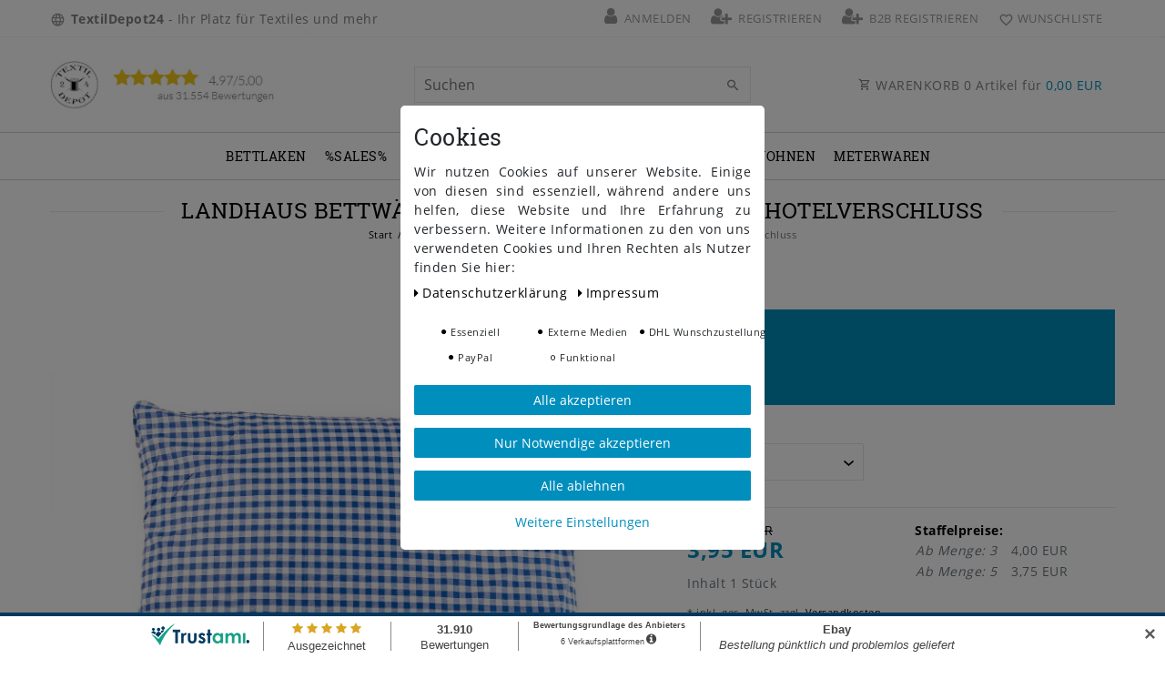

--- FILE ---
content_type: text/javascript; charset=utf-8
request_url: https://cdn02.plentymarkets.com/z8s06bm6eamq/plugin/13/b2bshop/js/dist/b2b.min.js?v=7c060793a5d0a29d588fd61df39656b7a4672986
body_size: 28032
content:
!function(t){var e={};function a(i){if(e[i])return e[i].exports;var n=e[i]={i:i,l:!1,exports:{}};return t[i].call(n.exports,n,n.exports,a),n.l=!0,n.exports}a.m=t,a.c=e,a.d=function(t,e,i){a.o(t,e)||Object.defineProperty(t,e,{enumerable:!0,get:i})},a.r=function(t){"undefined"!=typeof Symbol&&Symbol.toStringTag&&Object.defineProperty(t,Symbol.toStringTag,{value:"Module"}),Object.defineProperty(t,"__esModule",{value:!0})},a.t=function(t,e){if(1&e&&(t=a(t)),8&e)return t;if(4&e&&"object"==typeof t&&t&&t.__esModule)return t;var i=Object.create(null);if(a.r(i),Object.defineProperty(i,"default",{enumerable:!0,value:t}),2&e&&"string"!=typeof t)for(var n in t)a.d(i,n,function(e){return t[e]}.bind(null,n));return i},a.n=function(t){var e=t&&t.__esModule?function(){return t.default}:function(){return t};return a.d(e,"a",e),e},a.o=function(t,e){return Object.prototype.hasOwnProperty.call(t,e)},a.p="",a(a.s=149)}([function(t,e,a){var i=a(1),n=a(50),r=a(8),s=a(51),o=a(55),d=a(82),l=n("wks"),u=i.Symbol,c=d?u:u&&u.withoutSetter||s;t.exports=function(t){return r(l,t)||(o&&r(u,t)?l[t]=u[t]:l[t]=c("Symbol."+t)),l[t]}},function(t,e,a){(function(e){var a=function(t){return t&&t.Math==Math&&t};t.exports=a("object"==typeof globalThis&&globalThis)||a("object"==typeof window&&window)||a("object"==typeof self&&self)||a("object"==typeof e&&e)||Function("return this")()}).call(this,a(124))},function(t,e,a){var i=a(1),n=a(18).f,r=a(10),s=a(11),o=a(48),d=a(78),l=a(34);t.exports=function(t,e){var a,u,c,v,p,f=t.target,m=t.global,h=t.stat;if(a=m?i:h?i[f]||o(f,{}):(i[f]||{}).prototype)for(u in e){if(v=e[u],c=t.noTargetGet?(p=n(a,u))&&p.value:a[u],!l(m?u:f+(h?".":"#")+u,t.forced)&&void 0!==c){if(typeof v==typeof c)continue;d(v,c)}(t.sham||c&&c.sham)&&r(v,"sham",!0),s(a,u,v,t)}}},function(t,e){t.exports=function(t){try{return!!t()}catch(t){return!0}}},function(t,e,a){"use strict";a.d(e,"b",(function(){return n})),a.d(e,"c",(function(){return r})),a.d(e,"a",(function(){return s}));a(46),a(56),a(57),a(41),a(119),a(64),a(66),a(71);function i(t){return(i="function"==typeof Symbol&&"symbol"==typeof Symbol.iterator?function(t){return typeof t}:function(t){return t&&"function"==typeof Symbol&&t.constructor===Symbol&&t!==Symbol.prototype?"symbol":typeof t})(t)}function n(t){return null===t}function r(t){return n(t)||function(t){return i(t)===i(void 0)}(t)}function s(t){return!r(t)}},function(t,e,a){var i=a(7);t.exports=function(t){if(!i(t))throw TypeError(String(t)+" is not an object");return t}},function(t,e,a){var i=a(3);t.exports=!i((function(){return 7!=Object.defineProperty({},1,{get:function(){return 7}})[1]}))},function(t,e){t.exports=function(t){return"object"==typeof t?null!==t:"function"==typeof t}},function(t,e){var a={}.hasOwnProperty;t.exports=function(t,e){return a.call(t,e)}},function(t,e,a){var i=a(6),n=a(76),r=a(5),s=a(23),o=Object.defineProperty;e.f=i?o:function(t,e,a){if(r(t),e=s(e,!0),r(a),n)try{return o(t,e,a)}catch(t){}if("get"in a||"set"in a)throw TypeError("Accessors not supported");return"value"in a&&(t[e]=a.value),t}},function(t,e,a){var i=a(6),n=a(9),r=a(22);t.exports=i?function(t,e,a){return n.f(t,e,r(1,a))}:function(t,e,a){return t[e]=a,t}},function(t,e,a){var i=a(1),n=a(10),r=a(8),s=a(48),o=a(49),d=a(19),l=d.get,u=d.enforce,c=String(String).split("String");(t.exports=function(t,e,a,o){var d=!!o&&!!o.unsafe,l=!!o&&!!o.enumerable,v=!!o&&!!o.noTargetGet;"function"==typeof a&&("string"!=typeof e||r(a,"name")||n(a,"name",e),u(a).source=c.join("string"==typeof e?e:"")),t!==i?(d?!v&&t[e]&&(l=!0):delete t[e],l?t[e]=a:n(t,e,a)):l?t[e]=a:s(e,a)})(Function.prototype,"toString",(function(){return"function"==typeof this&&l(this).source||o(this)}))},function(t,e,a){var i=a(33),n=Math.min;t.exports=function(t){return t>0?n(i(t),9007199254740991):0}},function(t,e,a){var i=a(30),n=a(15);t.exports=function(t){return i(n(t))}},function(t,e){var a={}.toString;t.exports=function(t){return a.call(t).slice(8,-1)}},function(t,e){t.exports=function(t){if(null==t)throw TypeError("Can't call method on "+t);return t}},function(t,e,a){var i=a(15);t.exports=function(t){return Object(i(t))}},function(t,e,a){var i=a(6),n=a(3),r=a(8),s=Object.defineProperty,o={},d=function(t){throw t};t.exports=function(t,e){if(r(o,t))return o[t];e||(e={});var a=[][t],l=!!r(e,"ACCESSORS")&&e.ACCESSORS,u=r(e,0)?e[0]:d,c=r(e,1)?e[1]:void 0;return o[t]=!!a&&!n((function(){if(l&&!i)return!0;var t={length:-1};l?s(t,1,{enumerable:!0,get:d}):t[1]=1,a.call(t,u,c)}))}},function(t,e,a){var i=a(6),n=a(29),r=a(22),s=a(13),o=a(23),d=a(8),l=a(76),u=Object.getOwnPropertyDescriptor;e.f=i?u:function(t,e){if(t=s(t),e=o(e,!0),l)try{return u(t,e)}catch(t){}if(d(t,e))return r(!n.f.call(t,e),t[e])}},function(t,e,a){var i,n,r,s=a(125),o=a(1),d=a(7),l=a(10),u=a(8),c=a(31),v=a(32),p=o.WeakMap;if(s){var f=new p,m=f.get,h=f.has,_=f.set;i=function(t,e){return _.call(f,t,e),e},n=function(t){return m.call(f,t)||{}},r=function(t){return h.call(f,t)}}else{var g=c("state");v[g]=!0,i=function(t,e){return l(t,g,e),e},n=function(t){return u(t,g)?t[g]:{}},r=function(t){return u(t,g)}}t.exports={set:i,get:n,has:r,enforce:function(t){return r(t)?n(t):i(t,{})},getterFor:function(t){return function(e){var a;if(!d(e)||(a=n(e)).type!==t)throw TypeError("Incompatible receiver, "+t+" required");return a}}}},function(t,e){t.exports=!1},function(t,e,a){var i=a(79),n=a(1),r=function(t){return"function"==typeof t?t:void 0};t.exports=function(t,e){return arguments.length<2?r(i[t])||r(n[t]):i[t]&&i[t][e]||n[t]&&n[t][e]}},function(t,e){t.exports=function(t,e){return{enumerable:!(1&t),configurable:!(2&t),writable:!(4&t),value:e}}},function(t,e,a){var i=a(7);t.exports=function(t,e){if(!i(t))return t;var a,n;if(e&&"function"==typeof(a=t.toString)&&!i(n=a.call(t)))return n;if("function"==typeof(a=t.valueOf)&&!i(n=a.call(t)))return n;if(!e&&"function"==typeof(a=t.toString)&&!i(n=a.call(t)))return n;throw TypeError("Can't convert object to primitive value")}},function(t,e,a){var i=a(80),n=a(53).concat("length","prototype");e.f=Object.getOwnPropertyNames||function(t){return i(t,n)}},function(t,e,a){var i=a(39),n=a(30),r=a(16),s=a(12),o=a(86),d=[].push,l=function(t){var e=1==t,a=2==t,l=3==t,u=4==t,c=6==t,v=5==t||c;return function(p,f,m,h){for(var _,g,y=r(p),b=n(y),x=i(f,m,3),C=s(b.length),I=0,S=h||o,F=e?S(p,C):a?S(p,0):void 0;C>I;I++)if((v||I in b)&&(g=x(_=b[I],I,y),t))if(e)F[I]=g;else if(g)switch(t){case 3:return!0;case 5:return _;case 6:return I;case 2:d.call(F,_)}else if(u)return!1;return c?-1:l||u?u:F}};t.exports={forEach:l(0),map:l(1),filter:l(2),some:l(3),every:l(4),find:l(5),findIndex:l(6)}},function(t,e){t.exports=function(t){if("function"!=typeof t)throw TypeError(String(t)+" is not a function");return t}},function(t,e){t.exports={}},function(t,e,a){"use strict";var i=a(2),n=a(43);i({target:"RegExp",proto:!0,forced:/./.exec!==n},{exec:n})},function(t,e,a){"use strict";var i={}.propertyIsEnumerable,n=Object.getOwnPropertyDescriptor,r=n&&!i.call({1:2},1);e.f=r?function(t){var e=n(this,t);return!!e&&e.enumerable}:i},function(t,e,a){var i=a(3),n=a(14),r="".split;t.exports=i((function(){return!Object("z").propertyIsEnumerable(0)}))?function(t){return"String"==n(t)?r.call(t,""):Object(t)}:Object},function(t,e,a){var i=a(50),n=a(51),r=i("keys");t.exports=function(t){return r[t]||(r[t]=n(t))}},function(t,e){t.exports={}},function(t,e){var a=Math.ceil,i=Math.floor;t.exports=function(t){return isNaN(t=+t)?0:(t>0?i:a)(t)}},function(t,e,a){var i=a(3),n=/#|\.prototype\./,r=function(t,e){var a=o[s(t)];return a==l||a!=d&&("function"==typeof e?i(e):!!e)},s=r.normalize=function(t){return String(t).replace(n,".").toLowerCase()},o=r.data={},d=r.NATIVE="N",l=r.POLYFILL="P";t.exports=r},function(t,e,a){var i=a(14);t.exports=Array.isArray||function(t){return"Array"==i(t)}},function(t,e,a){var i,n=a(5),r=a(127),s=a(53),o=a(32),d=a(83),l=a(47),u=a(31),c=u("IE_PROTO"),v=function(){},p=function(t){return"<script>"+t+"<\/script>"},f=function(){try{i=document.domain&&new ActiveXObject("htmlfile")}catch(t){}var t,e;f=i?function(t){t.write(p("")),t.close();var e=t.parentWindow.Object;return t=null,e}(i):((e=l("iframe")).style.display="none",d.appendChild(e),e.src=String("javascript:"),(t=e.contentWindow.document).open(),t.write(p("document.F=Object")),t.close(),t.F);for(var a=s.length;a--;)delete f.prototype[s[a]];return f()};o[c]=!0,t.exports=Object.create||function(t,e){var a;return null!==t?(v.prototype=n(t),a=new v,v.prototype=null,a[c]=t):a=f(),void 0===e?a:r(a,e)}},function(t,e,a){var i=a(80),n=a(53);t.exports=Object.keys||function(t){return i(t,n)}},function(t,e,a){var i=a(9).f,n=a(8),r=a(0)("toStringTag");t.exports=function(t,e,a){t&&!n(t=a?t:t.prototype,r)&&i(t,r,{configurable:!0,value:e})}},function(t,e,a){var i=a(26);t.exports=function(t,e,a){if(i(t),void 0===e)return t;switch(a){case 0:return function(){return t.call(e)};case 1:return function(a){return t.call(e,a)};case 2:return function(a,i){return t.call(e,a,i)};case 3:return function(a,i,n){return t.call(e,a,i,n)}}return function(){return t.apply(e,arguments)}}},function(t,e,a){"use strict";var i=a(3);t.exports=function(t,e){var a=[][t];return!!a&&i((function(){a.call(null,e||function(){throw 1},1)}))}},function(t,e,a){"use strict";var i=a(13),n=a(60),r=a(27),s=a(19),o=a(94),d=s.set,l=s.getterFor("Array Iterator");t.exports=o(Array,"Array",(function(t,e){d(this,{type:"Array Iterator",target:i(t),index:0,kind:e})}),(function(){var t=l(this),e=t.target,a=t.kind,i=t.index++;return!e||i>=e.length?(t.target=void 0,{value:void 0,done:!0}):"keys"==a?{value:i,done:!1}:"values"==a?{value:e[i],done:!1}:{value:[i,e[i]],done:!1}}),"values"),r.Arguments=r.Array,n("keys"),n("values"),n("entries")},function(t,e,a){var i=a(3),n=a(0),r=a(62),s=n("species");t.exports=function(t){return r>=51||!i((function(){var e=[];return(e.constructor={})[s]=function(){return{foo:1}},1!==e[t](Boolean).foo}))}},function(t,e,a){"use strict";var i,n,r=a(65),s=a(105),o=RegExp.prototype.exec,d=String.prototype.replace,l=o,u=(i=/a/,n=/b*/g,o.call(i,"a"),o.call(n,"a"),0!==i.lastIndex||0!==n.lastIndex),c=s.UNSUPPORTED_Y||s.BROKEN_CARET,v=void 0!==/()??/.exec("")[1];(u||v||c)&&(l=function(t){var e,a,i,n,s=this,l=c&&s.sticky,p=r.call(s),f=s.source,m=0,h=t;return l&&(-1===(p=p.replace("y","")).indexOf("g")&&(p+="g"),h=String(t).slice(s.lastIndex),s.lastIndex>0&&(!s.multiline||s.multiline&&"\n"!==t[s.lastIndex-1])&&(f="(?: "+f+")",h=" "+h,m++),a=new RegExp("^(?:"+f+")",p)),v&&(a=new RegExp("^"+f+"$(?!\\s)",p)),u&&(e=s.lastIndex),i=o.call(l?a:s,h),l?i?(i.input=i.input.slice(m),i[0]=i[0].slice(m),i.index=s.lastIndex,s.lastIndex+=i[0].length):s.lastIndex=0:u&&i&&(s.lastIndex=s.global?i.index+i[0].length:e),v&&i&&i.length>1&&d.call(i[0],a,(function(){for(n=1;n<arguments.length-2;n++)void 0===arguments[n]&&(i[n]=void 0)})),i}),t.exports=l},function(t,e,a){"use strict";var i=a(11),n=a(5),r=a(3),s=a(65),o=RegExp.prototype,d=o.toString,l=r((function(){return"/a/b"!=d.call({source:"a",flags:"b"})})),u="toString"!=d.name;(l||u)&&i(RegExp.prototype,"toString",(function(){var t=n(this),e=String(t.source),a=t.flags;return"/"+e+"/"+String(void 0===a&&t instanceof RegExp&&!("flags"in o)?s.call(t):a)}),{unsafe:!0})},function(t,e,a){"use strict";var i=a(67),n=a(70),r=a(5),s=a(15),o=a(101),d=a(68),l=a(12),u=a(69),c=a(43),v=a(3),p=[].push,f=Math.min,m=!v((function(){return!RegExp(4294967295,"y")}));i("split",2,(function(t,e,a){var i;return i="c"=="abbc".split(/(b)*/)[1]||4!="test".split(/(?:)/,-1).length||2!="ab".split(/(?:ab)*/).length||4!=".".split(/(.?)(.?)/).length||".".split(/()()/).length>1||"".split(/.?/).length?function(t,a){var i=String(s(this)),r=void 0===a?4294967295:a>>>0;if(0===r)return[];if(void 0===t)return[i];if(!n(t))return e.call(i,t,r);for(var o,d,l,u=[],v=(t.ignoreCase?"i":"")+(t.multiline?"m":"")+(t.unicode?"u":"")+(t.sticky?"y":""),f=0,m=new RegExp(t.source,v+"g");(o=c.call(m,i))&&!((d=m.lastIndex)>f&&(u.push(i.slice(f,o.index)),o.length>1&&o.index<i.length&&p.apply(u,o.slice(1)),l=o[0].length,f=d,u.length>=r));)m.lastIndex===o.index&&m.lastIndex++;return f===i.length?!l&&m.test("")||u.push(""):u.push(i.slice(f)),u.length>r?u.slice(0,r):u}:"0".split(void 0,0).length?function(t,a){return void 0===t&&0===a?[]:e.call(this,t,a)}:e,[function(e,a){var n=s(this),r=null==e?void 0:e[t];return void 0!==r?r.call(e,n,a):i.call(String(n),e,a)},function(t,n){var s=a(i,t,this,n,i!==e);if(s.done)return s.value;var c=r(t),v=String(this),p=o(c,RegExp),h=c.unicode,_=(c.ignoreCase?"i":"")+(c.multiline?"m":"")+(c.unicode?"u":"")+(m?"y":"g"),g=new p(m?c:"^(?:"+c.source+")",_),y=void 0===n?4294967295:n>>>0;if(0===y)return[];if(0===v.length)return null===u(g,v)?[v]:[];for(var b=0,x=0,C=[];x<v.length;){g.lastIndex=m?x:0;var I,S=u(g,m?v:v.slice(x));if(null===S||(I=f(l(g.lastIndex+(m?0:x)),v.length))===b)x=d(v,x,h);else{if(C.push(v.slice(b,x)),C.length===y)return C;for(var F=1;F<=S.length-1;F++)if(C.push(S[F]),C.length===y)return C;x=b=I}}return C.push(v.slice(b)),C}]}),!m)},function(t,e,a){"use strict";var i=a(2),n=a(1),r=a(21),s=a(20),o=a(6),d=a(55),l=a(82),u=a(3),c=a(8),v=a(35),p=a(7),f=a(5),m=a(16),h=a(13),_=a(23),g=a(22),y=a(36),b=a(37),x=a(24),C=a(128),I=a(54),S=a(18),F=a(9),P=a(29),T=a(10),N=a(11),w=a(50),E=a(31),O=a(32),A=a(51),B=a(0),R=a(84),q=a(85),k=a(38),$=a(19),j=a(25).forEach,L=E("hidden"),M=B("toPrimitive"),D=$.set,U=$.getterFor("Symbol"),V=Object.prototype,G=n.Symbol,z=r("JSON","stringify"),Z=S.f,W=F.f,K=C.f,H=P.f,X=w("symbols"),Y=w("op-symbols"),J=w("string-to-symbol-registry"),Q=w("symbol-to-string-registry"),tt=w("wks"),et=n.QObject,at=!et||!et.prototype||!et.prototype.findChild,it=o&&u((function(){return 7!=y(W({},"a",{get:function(){return W(this,"a",{value:7}).a}})).a}))?function(t,e,a){var i=Z(V,e);i&&delete V[e],W(t,e,a),i&&t!==V&&W(V,e,i)}:W,nt=function(t,e){var a=X[t]=y(G.prototype);return D(a,{type:"Symbol",tag:t,description:e}),o||(a.description=e),a},rt=l?function(t){return"symbol"==typeof t}:function(t){return Object(t)instanceof G},st=function(t,e,a){t===V&&st(Y,e,a),f(t);var i=_(e,!0);return f(a),c(X,i)?(a.enumerable?(c(t,L)&&t[L][i]&&(t[L][i]=!1),a=y(a,{enumerable:g(0,!1)})):(c(t,L)||W(t,L,g(1,{})),t[L][i]=!0),it(t,i,a)):W(t,i,a)},ot=function(t,e){f(t);var a=h(e),i=b(a).concat(ct(a));return j(i,(function(e){o&&!dt.call(a,e)||st(t,e,a[e])})),t},dt=function(t){var e=_(t,!0),a=H.call(this,e);return!(this===V&&c(X,e)&&!c(Y,e))&&(!(a||!c(this,e)||!c(X,e)||c(this,L)&&this[L][e])||a)},lt=function(t,e){var a=h(t),i=_(e,!0);if(a!==V||!c(X,i)||c(Y,i)){var n=Z(a,i);return!n||!c(X,i)||c(a,L)&&a[L][i]||(n.enumerable=!0),n}},ut=function(t){var e=K(h(t)),a=[];return j(e,(function(t){c(X,t)||c(O,t)||a.push(t)})),a},ct=function(t){var e=t===V,a=K(e?Y:h(t)),i=[];return j(a,(function(t){!c(X,t)||e&&!c(V,t)||i.push(X[t])})),i};(d||(N((G=function(){if(this instanceof G)throw TypeError("Symbol is not a constructor");var t=arguments.length&&void 0!==arguments[0]?String(arguments[0]):void 0,e=A(t),a=function(t){this===V&&a.call(Y,t),c(this,L)&&c(this[L],e)&&(this[L][e]=!1),it(this,e,g(1,t))};return o&&at&&it(V,e,{configurable:!0,set:a}),nt(e,t)}).prototype,"toString",(function(){return U(this).tag})),N(G,"withoutSetter",(function(t){return nt(A(t),t)})),P.f=dt,F.f=st,S.f=lt,x.f=C.f=ut,I.f=ct,R.f=function(t){return nt(B(t),t)},o&&(W(G.prototype,"description",{configurable:!0,get:function(){return U(this).description}}),s||N(V,"propertyIsEnumerable",dt,{unsafe:!0}))),i({global:!0,wrap:!0,forced:!d,sham:!d},{Symbol:G}),j(b(tt),(function(t){q(t)})),i({target:"Symbol",stat:!0,forced:!d},{for:function(t){var e=String(t);if(c(J,e))return J[e];var a=G(e);return J[e]=a,Q[a]=e,a},keyFor:function(t){if(!rt(t))throw TypeError(t+" is not a symbol");if(c(Q,t))return Q[t]},useSetter:function(){at=!0},useSimple:function(){at=!1}}),i({target:"Object",stat:!0,forced:!d,sham:!o},{create:function(t,e){return void 0===e?y(t):ot(y(t),e)},defineProperty:st,defineProperties:ot,getOwnPropertyDescriptor:lt}),i({target:"Object",stat:!0,forced:!d},{getOwnPropertyNames:ut,getOwnPropertySymbols:ct}),i({target:"Object",stat:!0,forced:u((function(){I.f(1)}))},{getOwnPropertySymbols:function(t){return I.f(m(t))}}),z)&&i({target:"JSON",stat:!0,forced:!d||u((function(){var t=G();return"[null]"!=z([t])||"{}"!=z({a:t})||"{}"!=z(Object(t))}))},{stringify:function(t,e,a){for(var i,n=[t],r=1;arguments.length>r;)n.push(arguments[r++]);if(i=e,(p(e)||void 0!==t)&&!rt(t))return v(e)||(e=function(t,e){if("function"==typeof i&&(e=i.call(this,t,e)),!rt(e))return e}),n[1]=e,z.apply(null,n)}});G.prototype[M]||T(G.prototype,M,G.prototype.valueOf),k(G,"Symbol"),O[L]=!0},function(t,e,a){var i=a(1),n=a(7),r=i.document,s=n(r)&&n(r.createElement);t.exports=function(t){return s?r.createElement(t):{}}},function(t,e,a){var i=a(1),n=a(10);t.exports=function(t,e){try{n(i,t,e)}catch(a){i[t]=e}return e}},function(t,e,a){var i=a(77),n=Function.toString;"function"!=typeof i.inspectSource&&(i.inspectSource=function(t){return n.call(t)}),t.exports=i.inspectSource},function(t,e,a){var i=a(20),n=a(77);(t.exports=function(t,e){return n[t]||(n[t]=void 0!==e?e:{})})("versions",[]).push({version:"3.6.4",mode:i?"pure":"global",copyright:"© 2020 Denis Pushkarev (zloirock.ru)"})},function(t,e){var a=0,i=Math.random();t.exports=function(t){return"Symbol("+String(void 0===t?"":t)+")_"+(++a+i).toString(36)}},function(t,e,a){var i=a(13),n=a(12),r=a(81),s=function(t){return function(e,a,s){var o,d=i(e),l=n(d.length),u=r(s,l);if(t&&a!=a){for(;l>u;)if((o=d[u++])!=o)return!0}else for(;l>u;u++)if((t||u in d)&&d[u]===a)return t||u||0;return!t&&-1}};t.exports={includes:s(!0),indexOf:s(!1)}},function(t,e){t.exports=["constructor","hasOwnProperty","isPrototypeOf","propertyIsEnumerable","toLocaleString","toString","valueOf"]},function(t,e){e.f=Object.getOwnPropertySymbols},function(t,e,a){var i=a(3);t.exports=!!Object.getOwnPropertySymbols&&!i((function(){return!String(Symbol())}))},function(t,e,a){"use strict";var i=a(2),n=a(6),r=a(1),s=a(8),o=a(7),d=a(9).f,l=a(78),u=r.Symbol;if(n&&"function"==typeof u&&(!("description"in u.prototype)||void 0!==u().description)){var c={},v=function(){var t=arguments.length<1||void 0===arguments[0]?void 0:String(arguments[0]),e=this instanceof v?new u(t):void 0===t?u():u(t);return""===t&&(c[e]=!0),e};l(v,u);var p=v.prototype=u.prototype;p.constructor=v;var f=p.toString,m="Symbol(test)"==String(u("test")),h=/^Symbol\((.*)\)[^)]+$/;d(p,"description",{configurable:!0,get:function(){var t=o(this)?this.valueOf():this,e=f.call(t);if(s(c,t))return"";var a=m?e.slice(7,-1):e.replace(h,"$1");return""===a?void 0:a}}),i({global:!0,forced:!0},{Symbol:v})}},function(t,e,a){a(85)("iterator")},function(t,e,a){"use strict";var i=a(23),n=a(9),r=a(22);t.exports=function(t,e,a){var s=i(e);s in t?n.f(t,s,r(0,a)):t[s]=a}},function(t,e,a){var i={};i[a(0)("toStringTag")]="z",t.exports="[object z]"===String(i)},function(t,e,a){var i=a(0),n=a(36),r=a(9),s=i("unscopables"),o=Array.prototype;null==o[s]&&r.f(o,s,{configurable:!0,value:n(null)}),t.exports=function(t){o[s][t]=!0}},function(t,e,a){"use strict";var i=a(2),n=a(7),r=a(35),s=a(81),o=a(12),d=a(13),l=a(58),u=a(0),c=a(42),v=a(17),p=c("slice"),f=v("slice",{ACCESSORS:!0,0:0,1:2}),m=u("species"),h=[].slice,_=Math.max;i({target:"Array",proto:!0,forced:!p||!f},{slice:function(t,e){var a,i,u,c=d(this),v=o(c.length),p=s(t,v),f=s(void 0===e?v:e,v);if(r(c)&&("function"!=typeof(a=c.constructor)||a!==Array&&!r(a.prototype)?n(a)&&null===(a=a[m])&&(a=void 0):a=void 0,a===Array||void 0===a))return h.call(c,p,f);for(i=new(void 0===a?Array:a)(_(f-p,0)),u=0;p<f;p++,u++)p in c&&l(i,u,c[p]);return i.length=u,i}})},function(t,e,a){var i,n,r=a(1),s=a(99),o=r.process,d=o&&o.versions,l=d&&d.v8;l?n=(i=l.split("."))[0]+i[1]:s&&(!(i=s.match(/Edge\/(\d+)/))||i[1]>=74)&&(i=s.match(/Chrome\/(\d+)/))&&(n=i[1]),t.exports=n&&+n},function(t,e,a){var i=a(6),n=a(9).f,r=Function.prototype,s=r.toString,o=/^\s*function ([^ (]*)/;i&&!("name"in r)&&n(r,"name",{configurable:!0,get:function(){try{return s.call(this).match(o)[1]}catch(t){return""}}})},function(t,e,a){var i=a(59),n=a(11),r=a(135);i||n(Object.prototype,"toString",r,{unsafe:!0})},function(t,e,a){"use strict";var i=a(5);t.exports=function(){var t=i(this),e="";return t.global&&(e+="g"),t.ignoreCase&&(e+="i"),t.multiline&&(e+="m"),t.dotAll&&(e+="s"),t.unicode&&(e+="u"),t.sticky&&(e+="y"),e}},function(t,e,a){"use strict";var i=a(106).charAt,n=a(19),r=a(94),s=n.set,o=n.getterFor("String Iterator");r(String,"String",(function(t){s(this,{type:"String Iterator",string:String(t),index:0})}),(function(){var t,e=o(this),a=e.string,n=e.index;return n>=a.length?{value:void 0,done:!0}:(t=i(a,n),e.index+=t.length,{value:t,done:!1})}))},function(t,e,a){"use strict";a(28);var i=a(11),n=a(3),r=a(0),s=a(43),o=a(10),d=r("species"),l=!n((function(){var t=/./;return t.exec=function(){var t=[];return t.groups={a:"7"},t},"7"!=="".replace(t,"$<a>")})),u="$0"==="a".replace(/./,"$0"),c=r("replace"),v=!!/./[c]&&""===/./[c]("a","$0"),p=!n((function(){var t=/(?:)/,e=t.exec;t.exec=function(){return e.apply(this,arguments)};var a="ab".split(t);return 2!==a.length||"a"!==a[0]||"b"!==a[1]}));t.exports=function(t,e,a,c){var f=r(t),m=!n((function(){var e={};return e[f]=function(){return 7},7!=""[t](e)})),h=m&&!n((function(){var e=!1,a=/a/;return"split"===t&&((a={}).constructor={},a.constructor[d]=function(){return a},a.flags="",a[f]=/./[f]),a.exec=function(){return e=!0,null},a[f](""),!e}));if(!m||!h||"replace"===t&&(!l||!u||v)||"split"===t&&!p){var _=/./[f],g=a(f,""[t],(function(t,e,a,i,n){return e.exec===s?m&&!n?{done:!0,value:_.call(e,a,i)}:{done:!0,value:t.call(a,e,i)}:{done:!1}}),{REPLACE_KEEPS_$0:u,REGEXP_REPLACE_SUBSTITUTES_UNDEFINED_CAPTURE:v}),y=g[0],b=g[1];i(String.prototype,t,y),i(RegExp.prototype,f,2==e?function(t,e){return b.call(t,this,e)}:function(t){return b.call(t,this)})}c&&o(RegExp.prototype[f],"sham",!0)}},function(t,e,a){"use strict";var i=a(106).charAt;t.exports=function(t,e,a){return e+(a?i(t,e).length:1)}},function(t,e,a){var i=a(14),n=a(43);t.exports=function(t,e){var a=t.exec;if("function"==typeof a){var r=a.call(t,e);if("object"!=typeof r)throw TypeError("RegExp exec method returned something other than an Object or null");return r}if("RegExp"!==i(t))throw TypeError("RegExp#exec called on incompatible receiver");return n.call(t,e)}},function(t,e,a){var i=a(7),n=a(14),r=a(0)("match");t.exports=function(t){var e;return i(t)&&(void 0!==(e=t[r])?!!e:"RegExp"==n(t))}},function(t,e,a){var i=a(1),n=a(111),r=a(41),s=a(10),o=a(0),d=o("iterator"),l=o("toStringTag"),u=r.values;for(var c in n){var v=i[c],p=v&&v.prototype;if(p){if(p[d]!==u)try{s(p,d,u)}catch(t){p[d]=u}if(p[l]||s(p,l,c),n[c])for(var f in r)if(p[f]!==r[f])try{s(p,f,r[f])}catch(t){p[f]=r[f]}}}},function(t,e,a){"use strict";var i=a(2),n=a(25).find,r=a(60),s=a(17),o=!0,d=s("find");"find"in[]&&Array(1).find((function(){o=!1})),i({target:"Array",proto:!0,forced:o||!d},{find:function(t){return n(this,t,arguments.length>1?arguments[1]:void 0)}}),r("find")},function(t,e,a){"use strict";var i=a(2),n=a(52).includes,r=a(60);i({target:"Array",proto:!0,forced:!a(17)("indexOf",{ACCESSORS:!0,1:0})},{includes:function(t){return n(this,t,arguments.length>1?arguments[1]:void 0)}}),r("includes")},function(t,e,a){"use strict";var i=a(2),n=a(117),r=a(15);i({target:"String",proto:!0,forced:!a(118)("includes")},{includes:function(t){return!!~String(r(this)).indexOf(n(t),arguments.length>1?arguments[1]:void 0)}})},function(t,e,a){"use strict";var i=a(6),n=a(1),r=a(34),s=a(11),o=a(8),d=a(14),l=a(115),u=a(23),c=a(3),v=a(36),p=a(24).f,f=a(18).f,m=a(9).f,h=a(109).trim,_=n.Number,g=_.prototype,y="Number"==d(v(g)),b=function(t){var e,a,i,n,r,s,o,d,l=u(t,!1);if("string"==typeof l&&l.length>2)if(43===(e=(l=h(l)).charCodeAt(0))||45===e){if(88===(a=l.charCodeAt(2))||120===a)return NaN}else if(48===e){switch(l.charCodeAt(1)){case 66:case 98:i=2,n=49;break;case 79:case 111:i=8,n=55;break;default:return+l}for(s=(r=l.slice(2)).length,o=0;o<s;o++)if((d=r.charCodeAt(o))<48||d>n)return NaN;return parseInt(r,i)}return+l};if(r("Number",!_(" 0o1")||!_("0b1")||_("+0x1"))){for(var x,C=function(t){var e=arguments.length<1?0:t,a=this;return a instanceof C&&(y?c((function(){g.valueOf.call(a)})):"Number"!=d(a))?l(new _(b(e)),a,C):b(e)},I=i?p(_):"MAX_VALUE,MIN_VALUE,NaN,NEGATIVE_INFINITY,POSITIVE_INFINITY,EPSILON,isFinite,isInteger,isNaN,isSafeInteger,MAX_SAFE_INTEGER,MIN_SAFE_INTEGER,parseFloat,parseInt,isInteger".split(","),S=0;I.length>S;S++)o(_,x=I[S])&&!o(C,x)&&m(C,x,f(_,x));C.prototype=g,g.constructor=C,s(n,"Number",C)}},function(t,e,a){var i=a(6),n=a(3),r=a(47);t.exports=!i&&!n((function(){return 7!=Object.defineProperty(r("div"),"a",{get:function(){return 7}}).a}))},function(t,e,a){var i=a(1),n=a(48),r=i["__core-js_shared__"]||n("__core-js_shared__",{});t.exports=r},function(t,e,a){var i=a(8),n=a(126),r=a(18),s=a(9);t.exports=function(t,e){for(var a=n(e),o=s.f,d=r.f,l=0;l<a.length;l++){var u=a[l];i(t,u)||o(t,u,d(e,u))}}},function(t,e,a){var i=a(1);t.exports=i},function(t,e,a){var i=a(8),n=a(13),r=a(52).indexOf,s=a(32);t.exports=function(t,e){var a,o=n(t),d=0,l=[];for(a in o)!i(s,a)&&i(o,a)&&l.push(a);for(;e.length>d;)i(o,a=e[d++])&&(~r(l,a)||l.push(a));return l}},function(t,e,a){var i=a(33),n=Math.max,r=Math.min;t.exports=function(t,e){var a=i(t);return a<0?n(a+e,0):r(a,e)}},function(t,e,a){var i=a(55);t.exports=i&&!Symbol.sham&&"symbol"==typeof Symbol.iterator},function(t,e,a){var i=a(21);t.exports=i("document","documentElement")},function(t,e,a){var i=a(0);e.f=i},function(t,e,a){var i=a(79),n=a(8),r=a(84),s=a(9).f;t.exports=function(t){var e=i.Symbol||(i.Symbol={});n(e,t)||s(e,t,{value:r.f(t)})}},function(t,e,a){var i=a(7),n=a(35),r=a(0)("species");t.exports=function(t,e){var a;return n(t)&&("function"!=typeof(a=t.constructor)||a!==Array&&!n(a.prototype)?i(a)&&null===(a=a[r])&&(a=void 0):a=void 0),new(void 0===a?Array:a)(0===e?0:e)}},function(t,e,a){var i=a(2),n=a(129);i({target:"Array",stat:!0,forced:!a(92)((function(t){Array.from(t)}))},{from:n})},function(t,e,a){var i=a(5);t.exports=function(t,e,a,n){try{return n?e(i(a)[0],a[1]):e(a)}catch(e){var r=t.return;throw void 0!==r&&i(r.call(t)),e}}},function(t,e,a){var i=a(0),n=a(27),r=i("iterator"),s=Array.prototype;t.exports=function(t){return void 0!==t&&(n.Array===t||s[r]===t)}},function(t,e,a){var i=a(91),n=a(27),r=a(0)("iterator");t.exports=function(t){if(null!=t)return t[r]||t["@@iterator"]||n[i(t)]}},function(t,e,a){var i=a(59),n=a(14),r=a(0)("toStringTag"),s="Arguments"==n(function(){return arguments}());t.exports=i?n:function(t){var e,a,i;return void 0===t?"Undefined":null===t?"Null":"string"==typeof(a=function(t,e){try{return t[e]}catch(t){}}(e=Object(t),r))?a:s?n(e):"Object"==(i=n(e))&&"function"==typeof e.callee?"Arguments":i}},function(t,e,a){var i=a(0)("iterator"),n=!1;try{var r=0,s={next:function(){return{done:!!r++}},return:function(){n=!0}};s[i]=function(){return this},Array.from(s,(function(){throw 2}))}catch(t){}t.exports=function(t,e){if(!e&&!n)return!1;var a=!1;try{var r={};r[i]=function(){return{next:function(){return{done:a=!0}}}},t(r)}catch(t){}return a}},function(t,e,a){"use strict";var i=a(2),n=a(52).indexOf,r=a(40),s=a(17),o=[].indexOf,d=!!o&&1/[1].indexOf(1,-0)<0,l=r("indexOf"),u=s("indexOf",{ACCESSORS:!0,1:0});i({target:"Array",proto:!0,forced:d||!l||!u},{indexOf:function(t){return d?o.apply(this,arguments)||0:n(this,t,arguments.length>1?arguments[1]:void 0)}})},function(t,e,a){"use strict";var i=a(2),n=a(130),r=a(96),s=a(97),o=a(38),d=a(10),l=a(11),u=a(0),c=a(20),v=a(27),p=a(95),f=p.IteratorPrototype,m=p.BUGGY_SAFARI_ITERATORS,h=u("iterator"),_=function(){return this};t.exports=function(t,e,a,u,p,g,y){n(a,e,u);var b,x,C,I=function(t){if(t===p&&N)return N;if(!m&&t in P)return P[t];switch(t){case"keys":case"values":case"entries":return function(){return new a(this,t)}}return function(){return new a(this)}},S=e+" Iterator",F=!1,P=t.prototype,T=P[h]||P["@@iterator"]||p&&P[p],N=!m&&T||I(p),w="Array"==e&&P.entries||T;if(w&&(b=r(w.call(new t)),f!==Object.prototype&&b.next&&(c||r(b)===f||(s?s(b,f):"function"!=typeof b[h]&&d(b,h,_)),o(b,S,!0,!0),c&&(v[S]=_))),"values"==p&&T&&"values"!==T.name&&(F=!0,N=function(){return T.call(this)}),c&&!y||P[h]===N||d(P,h,N),v[e]=N,p)if(x={values:I("values"),keys:g?N:I("keys"),entries:I("entries")},y)for(C in x)(m||F||!(C in P))&&l(P,C,x[C]);else i({target:e,proto:!0,forced:m||F},x);return x}},function(t,e,a){"use strict";var i,n,r,s=a(96),o=a(10),d=a(8),l=a(0),u=a(20),c=l("iterator"),v=!1;[].keys&&("next"in(r=[].keys())?(n=s(s(r)))!==Object.prototype&&(i=n):v=!0),null==i&&(i={}),u||d(i,c)||o(i,c,(function(){return this})),t.exports={IteratorPrototype:i,BUGGY_SAFARI_ITERATORS:v}},function(t,e,a){var i=a(8),n=a(16),r=a(31),s=a(131),o=r("IE_PROTO"),d=Object.prototype;t.exports=s?Object.getPrototypeOf:function(t){return t=n(t),i(t,o)?t[o]:"function"==typeof t.constructor&&t instanceof t.constructor?t.constructor.prototype:t instanceof Object?d:null}},function(t,e,a){var i=a(5),n=a(132);t.exports=Object.setPrototypeOf||("__proto__"in{}?function(){var t,e=!1,a={};try{(t=Object.getOwnPropertyDescriptor(Object.prototype,"__proto__").set).call(a,[]),e=a instanceof Array}catch(t){}return function(a,r){return i(a),n(r),e?t.call(a,r):a.__proto__=r,a}}():void 0)},function(t,e,a){"use strict";var i=a(2),n=a(30),r=a(13),s=a(40),o=[].join,d=n!=Object,l=s("join",",");i({target:"Array",proto:!0,forced:d||!l},{join:function(t){return o.call(r(this),void 0===t?",":t)}})},function(t,e,a){var i=a(21);t.exports=i("navigator","userAgent")||""},function(t,e,a){"use strict";var i=a(21),n=a(9),r=a(0),s=a(6),o=r("species");t.exports=function(t){var e=i(t),a=n.f;s&&e&&!e[o]&&a(e,o,{configurable:!0,get:function(){return this}})}},function(t,e,a){var i=a(5),n=a(26),r=a(0)("species");t.exports=function(t,e){var a,s=i(t).constructor;return void 0===s||null==(a=i(s)[r])?e:n(a)}},function(t,e,a){var i,n,r,s=a(1),o=a(3),d=a(14),l=a(39),u=a(83),c=a(47),v=a(103),p=s.location,f=s.setImmediate,m=s.clearImmediate,h=s.process,_=s.MessageChannel,g=s.Dispatch,y=0,b={},x=function(t){if(b.hasOwnProperty(t)){var e=b[t];delete b[t],e()}},C=function(t){return function(){x(t)}},I=function(t){x(t.data)},S=function(t){s.postMessage(t+"",p.protocol+"//"+p.host)};f&&m||(f=function(t){for(var e=[],a=1;arguments.length>a;)e.push(arguments[a++]);return b[++y]=function(){("function"==typeof t?t:Function(t)).apply(void 0,e)},i(y),y},m=function(t){delete b[t]},"process"==d(h)?i=function(t){h.nextTick(C(t))}:g&&g.now?i=function(t){g.now(C(t))}:_&&!v?(r=(n=new _).port2,n.port1.onmessage=I,i=l(r.postMessage,r,1)):!s.addEventListener||"function"!=typeof postMessage||s.importScripts||o(S)?i="onreadystatechange"in c("script")?function(t){u.appendChild(c("script")).onreadystatechange=function(){u.removeChild(this),x(t)}}:function(t){setTimeout(C(t),0)}:(i=S,s.addEventListener("message",I,!1))),t.exports={set:f,clear:m}},function(t,e,a){var i=a(99);t.exports=/(iphone|ipod|ipad).*applewebkit/i.test(i)},function(t,e,a){"use strict";var i=a(26),n=function(t){var e,a;this.promise=new t((function(t,i){if(void 0!==e||void 0!==a)throw TypeError("Bad Promise constructor");e=t,a=i})),this.resolve=i(e),this.reject=i(a)};t.exports.f=function(t){return new n(t)}},function(t,e,a){"use strict";var i=a(3);function n(t,e){return RegExp(t,e)}e.UNSUPPORTED_Y=i((function(){var t=n("a","y");return t.lastIndex=2,null!=t.exec("abcd")})),e.BROKEN_CARET=i((function(){var t=n("^r","gy");return t.lastIndex=2,null!=t.exec("str")}))},function(t,e,a){var i=a(33),n=a(15),r=function(t){return function(e,a){var r,s,o=String(n(e)),d=i(a),l=o.length;return d<0||d>=l?t?"":void 0:(r=o.charCodeAt(d))<55296||r>56319||d+1===l||(s=o.charCodeAt(d+1))<56320||s>57343?t?o.charAt(d):r:t?o.slice(d,d+2):s-56320+(r-55296<<10)+65536}};t.exports={codeAt:r(!1),charAt:r(!0)}},function(t,e,a){"use strict";var i=a(67),n=a(5),r=a(16),s=a(12),o=a(33),d=a(15),l=a(68),u=a(69),c=Math.max,v=Math.min,p=Math.floor,f=/\$([$&'`]|\d\d?|<[^>]*>)/g,m=/\$([$&'`]|\d\d?)/g;i("replace",2,(function(t,e,a,i){var h=i.REGEXP_REPLACE_SUBSTITUTES_UNDEFINED_CAPTURE,_=i.REPLACE_KEEPS_$0,g=h?"$":"$0";return[function(a,i){var n=d(this),r=null==a?void 0:a[t];return void 0!==r?r.call(a,n,i):e.call(String(n),a,i)},function(t,i){if(!h&&_||"string"==typeof i&&-1===i.indexOf(g)){var r=a(e,t,this,i);if(r.done)return r.value}var d=n(t),p=String(this),f="function"==typeof i;f||(i=String(i));var m=d.global;if(m){var b=d.unicode;d.lastIndex=0}for(var x=[];;){var C=u(d,p);if(null===C)break;if(x.push(C),!m)break;""===String(C[0])&&(d.lastIndex=l(p,s(d.lastIndex),b))}for(var I,S="",F=0,P=0;P<x.length;P++){C=x[P];for(var T=String(C[0]),N=c(v(o(C.index),p.length),0),w=[],E=1;E<C.length;E++)w.push(void 0===(I=C[E])?I:String(I));var O=C.groups;if(f){var A=[T].concat(w,N,p);void 0!==O&&A.push(O);var B=String(i.apply(void 0,A))}else B=y(T,p,N,w,O,i);N>=F&&(S+=p.slice(F,N)+B,F=N+T.length)}return S+p.slice(F)}];function y(t,a,i,n,s,o){var d=i+t.length,l=n.length,u=m;return void 0!==s&&(s=r(s),u=f),e.call(o,u,(function(e,r){var o;switch(r.charAt(0)){case"$":return"$";case"&":return t;case"`":return a.slice(0,i);case"'":return a.slice(d);case"<":o=s[r.slice(1,-1)];break;default:var u=+r;if(0===u)return e;if(u>l){var c=p(u/10);return 0===c?e:c<=l?void 0===n[c-1]?r.charAt(1):n[c-1]+r.charAt(1):e}o=n[u-1]}return void 0===o?"":o}))}}))},function(t,e,a){"use strict";var i=a(2),n=a(109).trim;i({target:"String",proto:!0,forced:a(145)("trim")},{trim:function(){return n(this)}})},function(t,e,a){var i=a(15),n="["+a(110)+"]",r=RegExp("^"+n+n+"*"),s=RegExp(n+n+"*$"),o=function(t){return function(e){var a=String(i(e));return 1&t&&(a=a.replace(r,"")),2&t&&(a=a.replace(s,"")),a}};t.exports={start:o(1),end:o(2),trim:o(3)}},function(t,e){t.exports="\t\n\v\f\r                　\u2028\u2029\ufeff"},function(t,e){t.exports={CSSRuleList:0,CSSStyleDeclaration:0,CSSValueList:0,ClientRectList:0,DOMRectList:0,DOMStringList:0,DOMTokenList:1,DataTransferItemList:0,FileList:0,HTMLAllCollection:0,HTMLCollection:0,HTMLFormElement:0,HTMLSelectElement:0,MediaList:0,MimeTypeArray:0,NamedNodeMap:0,NodeList:1,PaintRequestList:0,Plugin:0,PluginArray:0,SVGLengthList:0,SVGNumberList:0,SVGPathSegList:0,SVGPointList:0,SVGStringList:0,SVGTransformList:0,SourceBufferList:0,StyleSheetList:0,TextTrackCueList:0,TextTrackList:0,TouchList:0}},function(t,e,a){"use strict";var i=a(2),n=a(25).filter,r=a(42),s=a(17),o=r("filter"),d=s("filter");i({target:"Array",proto:!0,forced:!o||!d},{filter:function(t){return n(this,t,arguments.length>1?arguments[1]:void 0)}})},function(t,e,a){"use strict";var i=a(2),n=a(25).map,r=a(42),s=a(17),o=r("map"),d=s("map");i({target:"Array",proto:!0,forced:!o||!d},{map:function(t){return n(this,t,arguments.length>1?arguments[1]:void 0)}})},function(t,e,a){var i=a(6),n=a(1),r=a(34),s=a(115),o=a(9).f,d=a(24).f,l=a(70),u=a(65),c=a(105),v=a(11),p=a(3),f=a(19).set,m=a(100),h=a(0)("match"),_=n.RegExp,g=_.prototype,y=/a/g,b=/a/g,x=new _(y)!==y,C=c.UNSUPPORTED_Y;if(i&&r("RegExp",!x||C||p((function(){return b[h]=!1,_(y)!=y||_(b)==b||"/a/i"!=_(y,"i")})))){for(var I=function(t,e){var a,i=this instanceof I,n=l(t),r=void 0===e;if(!i&&n&&t.constructor===I&&r)return t;x?n&&!r&&(t=t.source):t instanceof I&&(r&&(e=u.call(t)),t=t.source),C&&(a=!!e&&e.indexOf("y")>-1)&&(e=e.replace(/y/g,""));var o=s(x?new _(t,e):_(t,e),i?this:g,I);return C&&a&&f(o,{sticky:a}),o},S=function(t){t in I||o(I,t,{configurable:!0,get:function(){return _[t]},set:function(e){_[t]=e}})},F=d(_),P=0;F.length>P;)S(F[P++]);g.constructor=I,I.prototype=g,v(n,"RegExp",I)}m("RegExp")},function(t,e,a){var i=a(7),n=a(97);t.exports=function(t,e,a){var r,s;return n&&"function"==typeof(r=e.constructor)&&r!==a&&i(s=r.prototype)&&s!==a.prototype&&n(t,s),t}},function(t,e,a){"use strict";var i,n=a(2),r=a(18).f,s=a(12),o=a(117),d=a(15),l=a(118),u=a(20),c="".startsWith,v=Math.min,p=l("startsWith");n({target:"String",proto:!0,forced:!!(u||p||(i=r(String.prototype,"startsWith"),!i||i.writable))&&!p},{startsWith:function(t){var e=String(d(this));o(t);var a=s(v(arguments.length>1?arguments[1]:void 0,e.length)),i=String(t);return c?c.call(e,i,a):e.slice(a,a+i.length)===i}})},function(t,e,a){var i=a(70);t.exports=function(t){if(i(t))throw TypeError("The method doesn't accept regular expressions");return t}},function(t,e,a){var i=a(0)("match");t.exports=function(t){var e=/./;try{"/./"[t](e)}catch(a){try{return e[i]=!1,"/./"[t](e)}catch(t){}}return!1}},function(t,e,a){"use strict";var i=a(2),n=a(26),r=a(16),s=a(3),o=a(40),d=[],l=d.sort,u=s((function(){d.sort(void 0)})),c=s((function(){d.sort(null)})),v=o("sort");i({target:"Array",proto:!0,forced:u||!c||!v},{sort:function(t){return void 0===t?l.call(r(this)):l.call(r(this),n(t))}})},function(t,e,a){"use strict";var i=a(2),n=a(3),r=a(35),s=a(7),o=a(16),d=a(12),l=a(58),u=a(86),c=a(42),v=a(0),p=a(62),f=v("isConcatSpreadable"),m=p>=51||!n((function(){var t=[];return t[f]=!1,t.concat()[0]!==t})),h=c("concat"),_=function(t){if(!s(t))return!1;var e=t[f];return void 0!==e?!!e:r(t)};i({target:"Array",proto:!0,forced:!m||!h},{concat:function(t){var e,a,i,n,r,s=o(this),c=u(s,0),v=0;for(e=-1,i=arguments.length;e<i;e++)if(r=-1===e?s:arguments[e],_(r)){if(v+(n=d(r.length))>9007199254740991)throw TypeError("Maximum allowed index exceeded");for(a=0;a<n;a++,v++)a in r&&l(c,v,r[a])}else{if(v>=9007199254740991)throw TypeError("Maximum allowed index exceeded");l(c,v++,r)}return c.length=v,c}})},function(t,e,a){"use strict";var i=a(2),n=a(122);i({target:"Array",proto:!0,forced:[].forEach!=n},{forEach:n})},function(t,e,a){"use strict";var i=a(25).forEach,n=a(40),r=a(17),s=n("forEach"),o=r("forEach");t.exports=s&&o?[].forEach:function(t){return i(this,t,arguments.length>1?arguments[1]:void 0)}},function(t,e,a){var i=a(1),n=a(111),r=a(122),s=a(10);for(var o in n){var d=i[o],l=d&&d.prototype;if(l&&l.forEach!==r)try{s(l,"forEach",r)}catch(t){l.forEach=r}}},function(t,e){var a;a=function(){return this}();try{a=a||new Function("return this")()}catch(t){"object"==typeof window&&(a=window)}t.exports=a},function(t,e,a){var i=a(1),n=a(49),r=i.WeakMap;t.exports="function"==typeof r&&/native code/.test(n(r))},function(t,e,a){var i=a(21),n=a(24),r=a(54),s=a(5);t.exports=i("Reflect","ownKeys")||function(t){var e=n.f(s(t)),a=r.f;return a?e.concat(a(t)):e}},function(t,e,a){var i=a(6),n=a(9),r=a(5),s=a(37);t.exports=i?Object.defineProperties:function(t,e){r(t);for(var a,i=s(e),o=i.length,d=0;o>d;)n.f(t,a=i[d++],e[a]);return t}},function(t,e,a){var i=a(13),n=a(24).f,r={}.toString,s="object"==typeof window&&window&&Object.getOwnPropertyNames?Object.getOwnPropertyNames(window):[];t.exports.f=function(t){return s&&"[object Window]"==r.call(t)?function(t){try{return n(t)}catch(t){return s.slice()}}(t):n(i(t))}},function(t,e,a){"use strict";var i=a(39),n=a(16),r=a(88),s=a(89),o=a(12),d=a(58),l=a(90);t.exports=function(t){var e,a,u,c,v,p,f=n(t),m="function"==typeof this?this:Array,h=arguments.length,_=h>1?arguments[1]:void 0,g=void 0!==_,y=l(f),b=0;if(g&&(_=i(_,h>2?arguments[2]:void 0,2)),null==y||m==Array&&s(y))for(a=new m(e=o(f.length));e>b;b++)p=g?_(f[b],b):f[b],d(a,b,p);else for(v=(c=y.call(f)).next,a=new m;!(u=v.call(c)).done;b++)p=g?r(c,_,[u.value,b],!0):u.value,d(a,b,p);return a.length=b,a}},function(t,e,a){"use strict";var i=a(95).IteratorPrototype,n=a(36),r=a(22),s=a(38),o=a(27),d=function(){return this};t.exports=function(t,e,a){var l=e+" Iterator";return t.prototype=n(i,{next:r(1,a)}),s(t,l,!1,!0),o[l]=d,t}},function(t,e,a){var i=a(3);t.exports=!i((function(){function t(){}return t.prototype.constructor=null,Object.getPrototypeOf(new t)!==t.prototype}))},function(t,e,a){var i=a(7);t.exports=function(t){if(!i(t)&&null!==t)throw TypeError("Can't set "+String(t)+" as a prototype");return t}},function(t,e,a){var i=a(2),n=a(134);i({target:"Object",stat:!0,forced:Object.assign!==n},{assign:n})},function(t,e,a){"use strict";var i=a(6),n=a(3),r=a(37),s=a(54),o=a(29),d=a(16),l=a(30),u=Object.assign,c=Object.defineProperty;t.exports=!u||n((function(){if(i&&1!==u({b:1},u(c({},"a",{enumerable:!0,get:function(){c(this,"b",{value:3,enumerable:!1})}}),{b:2})).b)return!0;var t={},e={},a=Symbol();return t[a]=7,"abcdefghijklmnopqrst".split("").forEach((function(t){e[t]=t})),7!=u({},t)[a]||"abcdefghijklmnopqrst"!=r(u({},e)).join("")}))?function(t,e){for(var a=d(t),n=arguments.length,u=1,c=s.f,v=o.f;n>u;)for(var p,f=l(arguments[u++]),m=c?r(f).concat(c(f)):r(f),h=m.length,_=0;h>_;)p=m[_++],i&&!v.call(f,p)||(a[p]=f[p]);return a}:u},function(t,e,a){"use strict";var i=a(59),n=a(91);t.exports=i?{}.toString:function(){return"[object "+n(this)+"]"}},function(t,e,a){"use strict";var i,n,r,s,o=a(2),d=a(20),l=a(1),u=a(21),c=a(137),v=a(11),p=a(138),f=a(38),m=a(100),h=a(7),_=a(26),g=a(139),y=a(14),b=a(49),x=a(140),C=a(92),I=a(101),S=a(102).set,F=a(141),P=a(142),T=a(143),N=a(104),w=a(144),E=a(19),O=a(34),A=a(0),B=a(62),R=A("species"),q="Promise",k=E.get,$=E.set,j=E.getterFor(q),L=c,M=l.TypeError,D=l.document,U=l.process,V=u("fetch"),G=N.f,z=G,Z="process"==y(U),W=!!(D&&D.createEvent&&l.dispatchEvent),K=O(q,(function(){if(!(b(L)!==String(L))){if(66===B)return!0;if(!Z&&"function"!=typeof PromiseRejectionEvent)return!0}if(d&&!L.prototype.finally)return!0;if(B>=51&&/native code/.test(L))return!1;var t=L.resolve(1),e=function(t){t((function(){}),(function(){}))};return(t.constructor={})[R]=e,!(t.then((function(){}))instanceof e)})),H=K||!C((function(t){L.all(t).catch((function(){}))})),X=function(t){var e;return!(!h(t)||"function"!=typeof(e=t.then))&&e},Y=function(t,e,a){if(!e.notified){e.notified=!0;var i=e.reactions;F((function(){for(var n=e.value,r=1==e.state,s=0;i.length>s;){var o,d,l,u=i[s++],c=r?u.ok:u.fail,v=u.resolve,p=u.reject,f=u.domain;try{c?(r||(2===e.rejection&&et(t,e),e.rejection=1),!0===c?o=n:(f&&f.enter(),o=c(n),f&&(f.exit(),l=!0)),o===u.promise?p(M("Promise-chain cycle")):(d=X(o))?d.call(o,v,p):v(o)):p(n)}catch(t){f&&!l&&f.exit(),p(t)}}e.reactions=[],e.notified=!1,a&&!e.rejection&&Q(t,e)}))}},J=function(t,e,a){var i,n;W?((i=D.createEvent("Event")).promise=e,i.reason=a,i.initEvent(t,!1,!0),l.dispatchEvent(i)):i={promise:e,reason:a},(n=l["on"+t])?n(i):"unhandledrejection"===t&&T("Unhandled promise rejection",a)},Q=function(t,e){S.call(l,(function(){var a,i=e.value;if(tt(e)&&(a=w((function(){Z?U.emit("unhandledRejection",i,t):J("unhandledrejection",t,i)})),e.rejection=Z||tt(e)?2:1,a.error))throw a.value}))},tt=function(t){return 1!==t.rejection&&!t.parent},et=function(t,e){S.call(l,(function(){Z?U.emit("rejectionHandled",t):J("rejectionhandled",t,e.value)}))},at=function(t,e,a,i){return function(n){t(e,a,n,i)}},it=function(t,e,a,i){e.done||(e.done=!0,i&&(e=i),e.value=a,e.state=2,Y(t,e,!0))},nt=function(t,e,a,i){if(!e.done){e.done=!0,i&&(e=i);try{if(t===a)throw M("Promise can't be resolved itself");var n=X(a);n?F((function(){var i={done:!1};try{n.call(a,at(nt,t,i,e),at(it,t,i,e))}catch(a){it(t,i,a,e)}})):(e.value=a,e.state=1,Y(t,e,!1))}catch(a){it(t,{done:!1},a,e)}}};K&&(L=function(t){g(this,L,q),_(t),i.call(this);var e=k(this);try{t(at(nt,this,e),at(it,this,e))}catch(t){it(this,e,t)}},(i=function(t){$(this,{type:q,done:!1,notified:!1,parent:!1,reactions:[],rejection:!1,state:0,value:void 0})}).prototype=p(L.prototype,{then:function(t,e){var a=j(this),i=G(I(this,L));return i.ok="function"!=typeof t||t,i.fail="function"==typeof e&&e,i.domain=Z?U.domain:void 0,a.parent=!0,a.reactions.push(i),0!=a.state&&Y(this,a,!1),i.promise},catch:function(t){return this.then(void 0,t)}}),n=function(){var t=new i,e=k(t);this.promise=t,this.resolve=at(nt,t,e),this.reject=at(it,t,e)},N.f=G=function(t){return t===L||t===r?new n(t):z(t)},d||"function"!=typeof c||(s=c.prototype.then,v(c.prototype,"then",(function(t,e){var a=this;return new L((function(t,e){s.call(a,t,e)})).then(t,e)}),{unsafe:!0}),"function"==typeof V&&o({global:!0,enumerable:!0,forced:!0},{fetch:function(t){return P(L,V.apply(l,arguments))}}))),o({global:!0,wrap:!0,forced:K},{Promise:L}),f(L,q,!1,!0),m(q),r=u(q),o({target:q,stat:!0,forced:K},{reject:function(t){var e=G(this);return e.reject.call(void 0,t),e.promise}}),o({target:q,stat:!0,forced:d||K},{resolve:function(t){return P(d&&this===r?L:this,t)}}),o({target:q,stat:!0,forced:H},{all:function(t){var e=this,a=G(e),i=a.resolve,n=a.reject,r=w((function(){var a=_(e.resolve),r=[],s=0,o=1;x(t,(function(t){var d=s++,l=!1;r.push(void 0),o++,a.call(e,t).then((function(t){l||(l=!0,r[d]=t,--o||i(r))}),n)})),--o||i(r)}));return r.error&&n(r.value),a.promise},race:function(t){var e=this,a=G(e),i=a.reject,n=w((function(){var n=_(e.resolve);x(t,(function(t){n.call(e,t).then(a.resolve,i)}))}));return n.error&&i(n.value),a.promise}})},function(t,e,a){var i=a(1);t.exports=i.Promise},function(t,e,a){var i=a(11);t.exports=function(t,e,a){for(var n in e)i(t,n,e[n],a);return t}},function(t,e){t.exports=function(t,e,a){if(!(t instanceof e))throw TypeError("Incorrect "+(a?a+" ":"")+"invocation");return t}},function(t,e,a){var i=a(5),n=a(89),r=a(12),s=a(39),o=a(90),d=a(88),l=function(t,e){this.stopped=t,this.result=e};(t.exports=function(t,e,a,u,c){var v,p,f,m,h,_,g,y=s(e,a,u?2:1);if(c)v=t;else{if("function"!=typeof(p=o(t)))throw TypeError("Target is not iterable");if(n(p)){for(f=0,m=r(t.length);m>f;f++)if((h=u?y(i(g=t[f])[0],g[1]):y(t[f]))&&h instanceof l)return h;return new l(!1)}v=p.call(t)}for(_=v.next;!(g=_.call(v)).done;)if("object"==typeof(h=d(v,y,g.value,u))&&h&&h instanceof l)return h;return new l(!1)}).stop=function(t){return new l(!0,t)}},function(t,e,a){var i,n,r,s,o,d,l,u,c=a(1),v=a(18).f,p=a(14),f=a(102).set,m=a(103),h=c.MutationObserver||c.WebKitMutationObserver,_=c.process,g=c.Promise,y="process"==p(_),b=v(c,"queueMicrotask"),x=b&&b.value;x||(i=function(){var t,e;for(y&&(t=_.domain)&&t.exit();n;){e=n.fn,n=n.next;try{e()}catch(t){throw n?s():r=void 0,t}}r=void 0,t&&t.enter()},y?s=function(){_.nextTick(i)}:h&&!m?(o=!0,d=document.createTextNode(""),new h(i).observe(d,{characterData:!0}),s=function(){d.data=o=!o}):g&&g.resolve?(l=g.resolve(void 0),u=l.then,s=function(){u.call(l,i)}):s=function(){f.call(c,i)}),t.exports=x||function(t){var e={fn:t,next:void 0};r&&(r.next=e),n||(n=e,s()),r=e}},function(t,e,a){var i=a(5),n=a(7),r=a(104);t.exports=function(t,e){if(i(t),n(e)&&e.constructor===t)return e;var a=r.f(t);return(0,a.resolve)(e),a.promise}},function(t,e,a){var i=a(1);t.exports=function(t,e){var a=i.console;a&&a.error&&(1===arguments.length?a.error(t):a.error(t,e))}},function(t,e){t.exports=function(t){try{return{error:!1,value:t()}}catch(t){return{error:!0,value:t}}}},function(t,e,a){var i=a(3),n=a(110);t.exports=function(t){return i((function(){return!!n[t]()||"​᠎"!="​᠎"[t]()||n[t].name!==t}))}},function(t,e,a){"use strict";var i=a(67),n=a(5),r=a(12),s=a(15),o=a(68),d=a(69);i("match",1,(function(t,e,a){return[function(e){var a=s(this),i=null==e?void 0:e[t];return void 0!==i?i.call(e,a):new RegExp(e)[t](String(a))},function(t){var i=a(e,t,this);if(i.done)return i.value;var s=n(t),l=String(this);if(!s.global)return d(s,l);var u=s.unicode;s.lastIndex=0;for(var c,v=[],p=0;null!==(c=d(s,l));){var f=String(c[0]);v[p]=f,""===f&&(s.lastIndex=o(l,r(s.lastIndex),u)),p++}return 0===p?null:v}]}))},function(t,e,a){var i=a(2),n=a(148).values;i({target:"Object",stat:!0},{values:function(t){return n(t)}})},function(t,e,a){var i=a(6),n=a(37),r=a(13),s=a(29).f,o=function(t){return function(e){for(var a,o=r(e),d=n(o),l=d.length,u=0,c=[];l>u;)a=d[u++],i&&!s.call(o,a)||c.push(t?[a,o[a]]:o[a]);return c}};t.exports={entries:o(!0),values:o(!1)}},function(t,e,a){"use strict";a.r(e);a(46),a(56),a(57),a(87),a(93),a(41),a(98),a(61),a(63),a(133),a(64),a(136),a(28),a(44),a(66),a(107),a(45),a(108),a(71),a(112),a(72),a(113),a(114),a(146),a(116);var i,n=a(4);function r(t){i=$(t);var e=[];i.find("[data-validate]").each((function(t,a){s($(a))||e.push(a)}));var a=i.find("[data-testing='salutation-select']");return a.length>0&&!o(a,"")&&e.push(a.parent()[0]),e}function s(t){var e=$(t);if(!e[0].attributes.hasOwnProperty("data-validate"))return!0;var a=e.attr("data-validate").split("|").map((function(t){return t.trim()}))||["text"],n=e.attr("data-required-count"),r=!1;return u(e).each((function(t,e){var s=$(e),l=a[t]||a[0];return!function(t){return t.is(":visible")&&t.is(":enabled")}(s)||(s.is('[type="checkbox"], [type="radio"]')?(function(t,e,a){var n=t.attr("name"),r=i.find('[name="'+n+'"]'),s=null,o=1,d=1;a?(o=a.split(",")[0],d=a.split(",")[1],s={min:o,max:d}):s=c(e)||{min:o,max:d};var l=r.filter(":checked").length;return l>=s.min&&l<=s.max}(s,l,n)||(r=!0),!0):s.is("select")?(o(s,l)||(r=!0),!0):(l.startsWith("!")?d(s,l.replace("!",""))&&(r=!0):d(s,l)||(r=!0),!1))})),!r}function o(t,e){var a=t.children("option:selected").text(),i=t.children("option:selected").val();return""!=$.trim(a)&&"please select"!=$.trim(i)}function d(t,e){switch(e){case"text":return l(t);case"number":return l(t)&&$.isNumeric($.trim(t.val()));case"ref":return function(t,e){$(e).length>0&&(e=$.trim($(e).val()));return t===e}($.trim(t.val()),$.trim(t.attr("data-validate-ref")));case"date":return function(t){var e=t.val().match(/^(?:(\d{1,2})[.\/-](\d{1,2})[.\/-](\d{4}))|(?:(\d{4})[.\/-](\d{1,2})[.\/-](\d{1,2}))$/);if(Object(n.b)(e))return!1;var a=e[3]||e[4],i=e[2]||e[5],r=e[1]||e[6];if(a>=1901&&i>=1&&i<=12&&r>=1&&r<=31)return!0;return!1}(t);case"mail":return function(t){return e=t.val(),new RegExp(/^(([^<>()\[\]\\.,;:\s@"]+(\.[^<>()\[\]\\.,;:\s@"]+)*)|(".+"))@((\[[0-9]{1,3}\.[0-9]{1,3}\.[0-9]{1,3}\.[0-9]{1,3}])|(([a-zA-Z\-0-9]+\.)+[a-zA-Z]{2,}))$/).test(e);var e}(t);case"password":return function(t){return new RegExp(/^(?=.*[A-Za-z])(?=.*\d)\S{8,}$/).test(t.val())}(t);case"file":return l(t);case"regex":return function(t){var e=t.attr("data-validate-ref"),a=e.startsWith("/")?c(e):new RegExp(e);return l(t)&&a.test($.trim(t.val()))}(t);default:return console.error('Form validation error: unknown validation property: "'+e+'"'),!0}}function l(t){return $.trim(t.val()).length>0}function u(t){return t.is("input, select, textarea")?t:t.find("input, select, textarea")}function c(t){return new Function("return ".concat(t,";"))()}var v={validate:function(t){var e=$.Deferred(),a=r(t);return a.length>0?e.rejectWith(t,[a]):e.resolveWith(t),e},getInvalidFields:r,markInvalidFields:function(t,e){e=e||"error",$(t).each((function(t,a){var i=$(a);i.addClass(e),u(i).on("click.removeErrorClass keyup.removeErrorClass change.removeErrorClass",(function(){if(s(i)){if(i.removeClass(e),i.is('[type="radio"], [type="checkbox"]')){var t=i.attr("name");$("."+e+'[name="'+t+'"]').removeClass(e)}u(i).off("click.removeErrorClass keyup.removeErrorClass change.removeErrorClass")}}))}))},markFailedValidationFields:function(t,e,a){i=$(t),a=a||"error",i.find("[data-model]").each((function(t,i){var n=$(i),r=n.attr("data-model");if(r in e){n.addClass(a);var s=n.find("label")[0].innerHTML.replace("*","");if(s){var o=r.replace(/([A-Z])/g," $1").toLowerCase();e[r][0]=e[r][0].replace(o.replace("_"," "),s)}}}))},unmarkAllFields:function(t){(i=$(t)).find("[data-validate]").each((function(t,e){var a=$(e);a.removeClass("error"),u(a).off("click.removeErrorClass keyup.removeErrorClass change.removeErrorClass")}))}},p=function(){var t=this,e=t.$createElement,a=t._self._c||e;return a("div",{staticClass:"row"},[t.value.showPickupStation&&"DE"===t.selectedCountry.isoCode2&&"2"===t.addressType?[a("div",{staticClass:"col-12"},[a("div",{staticClass:"row"},[t.isInOptionalFields("de","delivery_address.salutation")?a("div",{staticClass:"col-12 col-sm-4"},[a("div",{directives:[{name:"validate",rawName:"v-validate",value:t.isInRequiredFields("de","delivery_address.salutation"),expression:"isInRequiredFields('de', 'delivery_address.salutation')"}],staticClass:"input-unit"},[a("salutation-select",{attrs:{id:"txtSalutation"+t._uid,"address-type":t.addressType,"address-data":t.value,"enabled-address-fields":t.optionalAddressFields},on:{input:function(e){return t.emitInputEvent(e.field,e.value)}}}),t._v(" "),a("label",{attrs:{for:"txtSalutation"+t._uid}},[t._v("\n                            "+t._s(t.transformTranslation("B2BShop::Template.addressSalutation","de","delivery_address.salutation"))+"\n                        ")])],1)]):t._e()])]),t._v(" "),a("div",{staticClass:"col-12"},[a("div",{staticClass:"row"},[t.isInOptionalFields("de","delivery_address.salutation")&&"company"===t.value.gender||t.isInOptionalFields("de","delivery_address.name1")&&!t.isInOptionalFields("de","delivery_address.salutation")?a("div",{staticClass:"col-12 col-sm-6"},[a("div",{staticClass:"input-unit",attrs:{"data-model":"name1","data-validate":"text"}},[a("input",{attrs:{type:"text",name:"company",id:"txtCompany"+t._uid,"data-testing":"packing-station-de-company"},domProps:{value:t.value.name1},on:{input:function(e){return t.emitInputEvent("name1",e.target.value)}}}),t._v(" "),a("label",{attrs:{for:"txtCompany"+t._uid}},[t._v(t._s(t.$translate("B2BShop::Template.addressCompany"))+"*")])])]):t._e()])]),t._v(" "),a("div",{staticClass:"col-12"},[a("div",{staticClass:"row"},[t.isInOptionalFields("de","delivery_address.title")?a("div",{staticClass:"col-12 col-sm-4"},[a("div",{directives:[{name:"validate",rawName:"v-validate:text",value:t.isInRequiredFields("de","delivery_address.title"),expression:"isInRequiredFields('de', 'delivery_address.title')",arg:"text"}],staticClass:"input-unit",attrs:{"data-model":"title"}},[a("input",{attrs:{type:"text",name:"title",id:"txtTitle"+t._uid},domProps:{value:t.value.title},on:{input:function(e){return t.emitInputEvent("title",e.target.value)}}}),t._v(" "),a("label",{attrs:{for:"txtTitle"+t._uid}},[t._v("\n                            "+t._s(t.transformTranslation("B2BShop::Template.addressTitle","de","delivery_address.title"))+"\n                        ")])])]):t._e(),t._v(" "),t.areNameFieldsShown("de","delivery_address")?[a("div",{staticClass:"col-12 col-sm-4"},[a("div",{directives:[{name:"validate",rawName:"v-validate:text",value:t.areNameFieldsRequired("de","delivery_address"),expression:"areNameFieldsRequired('de', 'delivery_address')",arg:"text"}],staticClass:"input-unit",attrs:{"data-model":"name2"}},[a("input",{attrs:{type:"text",name:"firstName",id:"txtFirstName"+t._uid,"data-testing":"packing-station-de-firstname"},domProps:{value:t.value.name2},on:{input:function(e){return t.emitInputEvent("name2",e.target.value)}}}),t._v(" "),a("label",{attrs:{for:"txtFirstName"+t._uid}},[t._v(t._s(t.$translate("B2BShop::Template.addressFirstName"))),t.areNameFieldsRequired("de","delivery_address")?[t._v("*")]:t._e()],2)])]),t._v(" "),a("div",{staticClass:"col-12 col-sm-4"},[a("div",{directives:[{name:"validate",rawName:"v-validate:text",value:t.areNameFieldsRequired("de","delivery_address"),expression:"areNameFieldsRequired('de', 'delivery_address')",arg:"text"}],staticClass:"input-unit",attrs:{"data-model":"name3"}},[a("input",{attrs:{type:"text",name:"lastName",id:"txtLastName"+t._uid,"data-testing":"packing-station-de-lastname"},domProps:{value:t.value.name3},on:{input:function(e){return t.emitInputEvent("name3",e.target.value)}}}),t._v(" "),a("label",{attrs:{for:"txtLastName"+t._uid}},[t._v(t._s(t.$translate("B2BShop::Template.addressLastName"))),t.areNameFieldsRequired("de","delivery_address")?[t._v("*")]:t._e()],2)])])]:a("div",{staticClass:"col-12 col-sm-8"},[a("div",{directives:[{name:"validate",rawName:"v-validate:text",value:t.isInRequiredFields("de","delivery_address.contactPerson"),expression:"isInRequiredFields('de', 'delivery_address.contactPerson')",arg:"text"}],staticClass:"input-unit",attrs:{"data-model":"contactPerson"}},[a("input",{attrs:{type:"text",name:"lastName",id:"txtContactPerson"+t._uid},domProps:{value:t.value.contactPerson},on:{input:function(e){return t.emitInputEvent("contactPerson",e.target.value)}}}),t._v(" "),a("label",{attrs:{for:"txtContactPerson"+t._uid}},[t._v("\n                            "+t._s(t.transformTranslation("B2BShop::Template.addressContactPerson","de","delivery_address.contactPerson"))+"\n                        ")])])]),t._v(" "),t.isInOptionalFields("de","delivery_address.name4")?a("div",{staticClass:"col-12 col-sm-4"},[a("div",{directives:[{name:"validate",rawName:"v-validate:text",value:t.isInRequiredFields("de","delivery_address.name4"),expression:"isInRequiredFields('de', 'delivery_address.name4')",arg:"text"}],staticClass:"input-unit",attrs:{"data-model":"name4"}},[a("input",{attrs:{type:"text",name:"decorateName",id:"txtAdditionalName"+t._uid},domProps:{value:t.value.name4},on:{input:function(e){return t.emitInputEvent("name4",e.target.value)}}}),t._v(" "),a("label",{attrs:{for:"txtAdditionalName"+t._uid}},[t._v("\n                            "+t._s(t.transformTranslation("B2BShop::Template.addressAdditionalName","de","delivery_address.name4"))+"\n                        ")])])]):t._e(),t._v(" "),t.isInOptionalFields("de","delivery_address.phoneNumber")?a("div",{staticClass:"col-12 col-sm-4"},[a("div",{directives:[{name:"validate",rawName:"v-validate:text",value:t.isInRequiredFields("de","delivery_address.phoneNumber"),expression:"isInRequiredFields('de', 'delivery_address.phoneNumber')",arg:"text"}],staticClass:"input-unit",attrs:{"data-model":"telephone"}},[a("input",{attrs:{type:"text",name:"telephone",id:"txtTelephone"+t._uid},domProps:{value:t.value.telephone},on:{input:function(e){return t.emitInputEvent("telephone",e.target.value)}}}),t._v(" "),a("label",{attrs:{for:"txtTelephone"+t._uid}},[t._v("\n                            "+t._s(t.transformTranslation("B2BShop::Template.addressTelephone","de","delivery_address.phoneNumber"))+"\n                        ")])])]):t._e()],2)]),t._v(" "),a("div",{staticClass:"col-12",attrs:{role:"checkbox","aria-label":t.$translate("Ceres::Template.addressToPickupStation")}},[a("div",{staticClass:"row"},[a("div",{staticClass:"col-12"},[a("input",{attrs:{type:"checkbox",name:"togglePickup",id:"showPickup"+t._uid},domProps:{checked:t.value.showPickupStation},on:{change:function(e){return t.togglePickupStation(e.target.checked)}}}),t._v(" "),a("label",{attrs:{for:"showPickup"+t._uid}},[t._v(t._s(t.$translate("B2BShop::Template.addressToPickupStation")))])])])]),t._v(" "),a("div",{staticClass:"col-12"},[a("div",{staticClass:"row"},[a("div",{staticClass:"col-12 col-sm-8"},[a("div",{staticClass:"input-unit",attrs:{"data-validate":"","data-model":"address1"}},[a("select",{staticClass:"custom-select",attrs:{id:"address1"+t._uid},domProps:{value:t.value.address1},on:{change:function(e){return t.emitInputEvent("address1",e.target.value)}}},[t.isParcelBoxAvailable?a("option",{attrs:{value:"PACKSTATION"},domProps:{selected:t.isPickupStation}},[t._v(t._s(t.$translate("B2BShop::Template.addressPackingStation")))]):t._e(),t._v(" "),t.isPostOfficeAvailable?a("option",{attrs:{value:"POSTFILIALE"},domProps:{selected:t.isPostOffice}},[t._v(t._s(t.$translate("B2BShop::Template.addressPostOffice")))]):t._e()]),t._v(" "),a("label",{attrs:{for:"'address1' + _uid"}},[t._v(t._s(t.$translate("B2BShop::Template.addressPickupLocation")))])])]),t._v(" "),a("div",{staticClass:"col-12 col-sm-4"},[a("div",{staticClass:"input-unit",attrs:{"data-validate":"text","data-model":"address2"}},[a("input",{attrs:{type:"text",name:"housenumber",autocomplete:"address-line2",id:"txtNumber"+t._uid},domProps:{value:t.value.address2},on:{input:function(e){return t.emitInputEvent("address2",e.target.value)}}}),t._v(" "),t.isPickupStation?a("label",{attrs:{for:"txtNumber"+t._uid}},[t._v(t._s(t.$translate("B2BShop::Template.addressPackingStationNumber"))+"*")]):t._e(),t._v(" "),t.isPostOffice?a("label",{attrs:{for:"txtNumber"+t._uid}},[t._v(t._s(t.$translate("B2BShop::Template.addressPostOfficeNumber"))+"*")]):t._e()])])])]),t._v(" "),a("div",{staticClass:"col-12"},[a("div",{staticClass:"row"},[a("div",{staticClass:"col-12 col-sm-6"},[a("div",{staticClass:"input-unit",attrs:{"data-validate":"text","data-model":"postNumber"}},[a("input",{attrs:{type:"text",name:"postnumber",id:"postnumber"+t._uid,"data-testing":"packing-station-de-postnumber"},domProps:{value:t.value.postNumber},on:{input:function(e){return t.emitInputEvent("postNumber",e.target.value)}}}),t._v(" "),a("label",{attrs:{for:"postnumber"+t._uid}},[t._v(t._s(t.$translate("B2BShop::Template.addressPostNummer"))+"*")])])]),t._v(" "),t.isInOptionalFields("de","delivery_address.address4")?a("div",{staticClass:"col-12 col-sm-6"},[a("div",{directives:[{name:"validate",rawName:"v-validate:text",value:t.isInRequiredFields("de","delivery_address.address4"),expression:"isInRequiredFields('de', 'delivery_address.address4')",arg:"text"}],staticClass:"input-unit",attrs:{"data-model":"address4"}},[a("input",{attrs:{type:"text",name:"decorateAddress",id:"decorateAddress1"+t._uid},domProps:{value:t.value.address4},on:{input:function(e){return t.emitInputEvent("address4",e.target.value)}}}),t._v(" "),a("label",{attrs:{for:"decorateAddress1"+t._uid}},[t._v("\n                            "+t._s(t.transformTranslation("B2BShop::Template.addressAdditionalAddress2","de","delivery_address.address4"))+"\n                        ")])])]):t._e()])]),t._v(" "),a("div",{staticClass:"col-12 col-sm-4"},[a("div",{staticClass:"input-unit",attrs:{"data-validate":"text","data-model":"postalCode"}},[a("input",{attrs:{type:"text",name:"zip",id:"txtZip"+t._uid,"data-testing":"packing-station-de-postalcode"},domProps:{value:t.value.postalCode},on:{input:function(e){return t.emitInputEvent("postalCode",e.target.value)}}}),t._v(" "),a("label",{attrs:{for:"txtZip"+t._uid}},[t._v(t._s(t.$translate("B2BShop::Template.addressZip"))+"*")])])]),t._v(" "),a("div",{staticClass:"col-12 col-sm-4"},[a("div",{staticClass:"input-unit",attrs:{"data-validate":"text","data-model":"town"}},[a("input",{attrs:{type:"text",name:"town",id:"txtPlace"+t._uid,"data-testing":"packing-station-de-town"},domProps:{value:t.value.town},on:{input:function(e){return t.emitInputEvent("town",e.target.value)}}}),t._v(" "),a("label",{attrs:{for:"txtPlace"+t._uid}},[t._v(t._s(t.$translate("B2BShop::Template.addressPlace"))+"*")])])]),t._v(" "),a("div",{staticClass:"col-12 col-sm-4",attrs:{"data-testing":"address-country-select"}},[a("country-select",{attrs:{"selected-country-id":t.value.countryId,"selected-state-id":t.value.stateId,"address-type":t.addressType,"optional-address-fields":t.optionalAddressFields,"required-address-fields":t.requiredAddressFields},on:{"country-changed":function(e){return t.onSelectedCountryChanged(e)},"state-changed":function(e){return t.emitInputEvent("stateId",e)}}})],1),t._v(" "),t._t("custom-address-fields"),t._v(" "),a("div",{staticClass:"col-12"},[a("hr",{staticClass:"mt-0"}),t._v(" "),a("div",{staticClass:"row"},[t.isInOptionalFields("de","delivery_address.email")?a("div",{staticClass:"col-12"},[a("div",{directives:[{name:"validate",rawName:"v-validate:mail",value:t.isInOptionalFields("de","delivery_address.email"),expression:"isInOptionalFields('de', 'delivery_address.email')",arg:"mail"}],staticClass:"input-unit",attrs:{"data-model":"email"}},[a("input",{attrs:{type:"email",name:"email",id:"email"+t._uid,"data-testing":"packing-station-de-email-input"},domProps:{value:t.value.email},on:{input:function(e){return t.emitInputEvent("email",e.target.value)}}}),t._v(" "),a("label",{attrs:{for:"email"+t._uid}},[t._v(t._s(t.transformTranslation("B2BShop::Template.addressMail","de","delivery_address.email")))])])]):t._e()])])]:"DE"==t.localeToShow&&"1"===t.addressType?[a("div",{staticClass:"col-12"},[a("div",{staticClass:"row"},[t.isInOptionalFields("de","billing_address.salutation")?a("div",{staticClass:"col-12 col-sm-4"},[a("div",{directives:[{name:"validate",rawName:"v-validate",value:t.isInRequiredFields("de","billing_address.salutation"),expression:"isInRequiredFields('de', 'billing_address.salutation')"}],staticClass:"input-unit"},[a("salutation-select",{attrs:{id:"txtSalutation"+t._uid,"address-type":t.addressType,"address-data":t.value,"enabled-address-fields":t.optionalAddressFields,"default-salutation":t.defaultSalutation},on:{input:function(e){return t.emitInputEvent(e.field,e.value)}}}),t._v(" "),a("label",{attrs:{for:"txtSalutation"+t._uid}},[t._v("\n                            "+t._s(t.transformTranslation("B2BShop::Template.addressSalutation","de","billing_address.salutation"))+"\n                        ")])],1)]):t._e()])]),t._v(" "),a("div",{staticClass:"col-12"},[a("div",{staticClass:"row"},[t.isInOptionalFields("de","billing_address.salutation")&&"company"===t.value.gender||t.isInOptionalFields("de","billing_address.name1")&&!t.isInOptionalFields("de","billing_address.salutation")?a("div",{staticClass:"col-12 col-sm-6"},[a("div",{staticClass:"input-unit",attrs:{"data-validate":"text","data-model":"name1"}},[a("input",{attrs:{type:"text",name:"company",id:"txtCompany"+t._uid,"data-autofocus":"","data-testing":"billing-address-de-company"},domProps:{value:t.value.name1},on:{input:function(e){return t.emitInputEvent("name1",e.target.value)}}}),t._v(" "),a("label",{attrs:{for:"txtCompany"+t._uid}},[t._v(t._s(t.$translate("B2BShop::Template.addressCompany"))+"*")])])]):t._e(),t._v(" "),a("div",{staticClass:"col-12 col-sm-6"},[a("vat-id",{attrs:{"is-required":t.isInRequiredFields("de","billing_address.vatNumber"),"selected-country-id":t.value.countryId,value:t.value.vatNumber||"","show-input":t.isInOptionalFields("de","billing_address.salutation")&&"company"===t.value.gender&&t.isInOptionalFields("de","billing_address.vatNumber")||!t.isInOptionalFields("de","billing_address.salutation")&&t.isInOptionalFields("de","billing_address.name1")&&t.isInOptionalFields("de","billing_address.vatNumber")},on:{input:function(e){return t.emitInputEvent("vatNumber",e)}}})],1)])]),t._v(" "),a("div",{staticClass:"col-12",attrs:{"data-testing":"billing-address-de-name-inputs"}},[a("div",{staticClass:"row"},[t.isInOptionalFields("de","billing_address.title")?a("div",{staticClass:"col-12 col-sm-4"},[a("div",{directives:[{name:"validate",rawName:"v-validate:text",value:t.isInRequiredFields("de","billing_address.title"),expression:"isInRequiredFields('de', 'billing_address.title')",arg:"text"}],staticClass:"input-unit",attrs:{"data-model":"title"}},[a("input",{attrs:{type:"text",name:"title",id:"txtTitle"+t._uid,"data-autofocus":"","data-testing":"billing-address-de-title"},domProps:{value:t.value.title},on:{input:function(e){return t.emitInputEvent("title",e.target.value)}}}),t._v(" "),a("label",{attrs:{for:"txtTitle"+t._uid}},[t._v("\n                            "+t._s(t.transformTranslation("B2BShop::Template.addressTitle","de","billing_address.title"))+"\n                        ")])])]):t._e(),t._v(" "),t.areNameFieldsShown("de","billing_address")?[a("div",{staticClass:"col-12 col-sm-4"},[a("div",{directives:[{name:"validate",rawName:"v-validate:text",value:t.areNameFieldsRequired("de","billing_address"),expression:"areNameFieldsRequired('de', 'billing_address')",arg:"text"}],staticClass:"input-unit",attrs:{"data-model":"name2"}},[a("input",{attrs:{type:"text",name:"firstName",id:"txtFirstName"+t._uid,"data-autofocus":"","data-testing":"billing-address-de-firstname"},domProps:{value:t.value.name2},on:{input:function(e){return t.emitInputEvent("name2",e.target.value)}}}),t._v(" "),a("label",{attrs:{for:"txtFirstName"+t._uid}},[t._v(t._s(t.$translate("B2BShop::Template.addressFirstName"))),t.areNameFieldsRequired("de","billing_address")?[t._v("*")]:t._e()],2)])]),t._v(" "),a("div",{staticClass:"col-12 col-sm-4"},[a("div",{directives:[{name:"validate",rawName:"v-validate:text",value:t.areNameFieldsRequired("de","billing_address"),expression:"areNameFieldsRequired('de', 'billing_address')",arg:"text"}],staticClass:"input-unit",attrs:{"data-model":"name3"}},[a("input",{attrs:{type:"text",name:"lastName",id:"txtLastName"+t._uid,"data-testing":"billing-address-de-lastname"},domProps:{value:t.value.name3},on:{input:function(e){return t.emitInputEvent("name3",e.target.value)}}}),t._v(" "),a("label",{attrs:{for:"txtLastName"+t._uid}},[t._v(t._s(t.$translate("B2BShop::Template.addressLastName"))),t.areNameFieldsRequired("de","billing_address")?[t._v("*")]:t._e()],2)])])]:a("div",{staticClass:"col-12 col-sm-8"},[a("div",{directives:[{name:"validate",rawName:"v-validate:text",value:t.isInRequiredFields("de","billing_address.contactPerson"),expression:"isInRequiredFields('de', 'billing_address.contactPerson')",arg:"text"}],staticClass:"input-unit",attrs:{"data-model":"contactPerson"}},[a("input",{attrs:{type:"text",name:"lastName",id:"txtContactPerson"+t._uid},domProps:{value:t.value.contactPerson},on:{input:function(e){return t.emitInputEvent("contactPerson",e.target.value)}}}),t._v(" "),a("label",{attrs:{for:"txtContactPerson"+t._uid}},[t._v("\n                            "+t._s(t.transformTranslation("B2BShop::Template.addressContactPerson","de","billing_address.contactPerson"))+"\n                        ")])])]),t._v(" "),t.isInOptionalFields("de","billing_address.name4")?a("div",{staticClass:"col-12 col-sm-4"},[a("div",{directives:[{name:"validate",rawName:"v-validate:text",value:t.isInRequiredFields("de","billing_address.name4"),expression:"isInRequiredFields('de', 'billing_address.name4')",arg:"text"}],staticClass:"input-unit",attrs:{"data-model":"name4"}},[a("input",{attrs:{type:"text",name:"decorateName",id:"txtAdditionalName"+t._uid},domProps:{value:t.value.name4},on:{input:function(e){return t.emitInputEvent("name4",e.target.value)}}}),t._v(" "),a("label",{attrs:{for:"txtAdditionalName"+t._uid}},[t._v("\n                            "+t._s(t.transformTranslation("B2BShop::Template.addressAdditionalName","de","billing_address.name4"))+"\n                        ")])])]):t._e(),t._v(" "),t.isInOptionalFields("de","billing_address.birthday")?a("div",{staticClass:"col-12 col-sm-4"},[a("div",{directives:[{name:"validate",rawName:"v-validate:date",value:t.isInRequiredFields("de","billing_address.birthday")||!!t.value.birthday&&!!t.value.birthday.length,expression:"isInRequiredFields('de', 'billing_address.birthday') || !!value.birthday && !!value.birthday.length",arg:"date"}],staticClass:"input-unit",attrs:{"data-model":"birthday"}},[a("input",{attrs:{type:"date",min:"1901-12-14",max:(new Date).toISOString().split("T")[0],name:"birthday",placeholder:t.$translate("B2BShop::Template.addressBirthdatePlaceholder"),id:"txtBirthdate"+t._uid},domProps:{value:t.value.birthday},on:{input:function(e){return t.emitInputEvent("birthday",e.target.value)}}}),t._v(" "),a("label",{attrs:{for:"txtBirthdate"+t._uid}},[t._v("\n                            "+t._s(t.transformTranslation("B2BShop::Template.addressBirthdate","de","billing_address.birthday"))+"\n                        ")])])]):t._e(),t._v(" "),t.isInOptionalFields("de","billing_address.phoneNumber")?a("div",{staticClass:"col-12 col-sm-4"},[a("div",{directives:[{name:"validate",rawName:"v-validate:text",value:t.isInRequiredFields("de","billing_address.phoneNumber"),expression:"isInRequiredFields('de', 'billing_address.phoneNumber')",arg:"text"}],staticClass:"input-unit",attrs:{"data-model":"telephone"}},[a("input",{attrs:{type:"text",name:"telephone",id:"txtTelephone"+t._uid},domProps:{value:t.value.telephone},on:{input:function(e){return t.emitInputEvent("telephone",e.target.value)}}}),t._v(" "),a("label",{attrs:{for:"txtTelephone"+t._uid}},[t._v("\n                            "+t._s(t.transformTranslation("B2BShop::Template.addressTelephone","de","billing_address.phoneNumber"))+"\n                        ")])])]):t._e()],2)]),t._v(" "),a("div",{staticClass:"col-12",attrs:{"data-testing":"billing-address-de-street-inputs"}},[a("div",{staticClass:"row"},[a("div",{staticClass:"col-12 col-sm-8"},[a("div",{staticClass:"input-unit",attrs:{"data-validate":"text","data-model":"address1"}},[a("input",{attrs:{type:"text",name:"street",autocomplete:"address-line1",id:"txtStreet"+t._uid,"data-testing":"billing-address-de-street"},domProps:{value:t.value.address1},on:{input:function(e){return t.emitInputEvent("address1",e.target.value)}}}),t._v(" "),a("label",{attrs:{for:"txtStreet"+t._uid}},[t._v(t._s(t.$translate("B2BShop::Template.addressStreet"))+"*")])])]),t._v(" "),a("div",{staticClass:"col-12 col-sm-4"},[a("div",{staticClass:"input-unit",attrs:{"data-validate":"text","data-model":"address2"}},[a("input",{attrs:{type:"text",name:"housenumber",autocomplete:"address-line2",id:"txtNumber"+t._uid,"data-testing":"billing-address-de-house-number"},domProps:{value:t.value.address2},on:{input:function(e){return t.emitInputEvent("address2",e.target.value)}}}),t._v(" "),a("label",{attrs:{for:"txtNumber"+t._uid}},[t._v(t._s(t.$translate("B2BShop::Template.addressNumber"))+"*")])])])])]),t._v(" "),a("div",{staticClass:"col-12"},[a("div",{staticClass:"row"},[t.isInOptionalFields("de","billing_address.address3")?a("div",{staticClass:"col-12 col-sm-6"},[a("div",{directives:[{name:"validate",rawName:"v-validate:text",value:t.isInRequiredFields("de","billing_address.address3"),expression:"isInRequiredFields('de', 'billing_address.address3')",arg:"text"}],staticClass:"input-unit",attrs:{"data-model":"address3"}},[a("input",{attrs:{type:"text",name:"decorateAddress",id:"decorateAddress0"+t._uid},domProps:{value:t.value.address3},on:{input:function(e){return t.emitInputEvent("address3",e.target.value)}}}),t._v(" "),a("label",{attrs:{for:"decorateAddress0"+t._uid}},[t._v("\n                            "+t._s(t.transformTranslation("B2BShop::Template.addressAdditionalAddress1","de","billing_address.address3"))+"\n                        ")])])]):t._e(),t._v(" "),t.isInOptionalFields("de","billing_address.address4")?a("div",{staticClass:"col-12 col-sm-6"},[a("div",{directives:[{name:"validate",rawName:"v-validate:text",value:t.isInRequiredFields("de","billing_address.address4"),expression:"isInRequiredFields('de', 'billing_address.address4')",arg:"text"}],staticClass:"input-unit",attrs:{"data-model":"address4"}},[a("input",{attrs:{type:"text",name:"decorateAddress",id:"decorateAddress1"+t._uid},domProps:{value:t.value.address4},on:{input:function(e){return t.emitInputEvent("address4",e.target.value)}}}),t._v(" "),a("label",{attrs:{for:"decorateAddress1"+t._uid}},[t._v("\n                            "+t._s(t.transformTranslation("B2BShop::Template.addressAdditionalAddress2","de","billing_address.address4"))+"\n                        ")])])]):t._e()])]),t._v(" "),a("div",{staticClass:"col-12 col-sm-4"},[a("div",{staticClass:"input-unit",attrs:{"data-validate":"text","data-model":"postalCode"}},[a("input",{attrs:{type:"text",name:"zip",id:"txtZip"+t._uid,"data-testing":"billing-address-de-zip"},domProps:{value:t.value.postalCode},on:{input:function(e){return t.emitInputEvent("postalCode",e.target.value)}}}),t._v(" "),a("label",{attrs:{for:"txtZip"+t._uid}},[t._v(t._s(t.$translate("B2BShop::Template.addressZip"))+"*")])])]),t._v(" "),a("div",{staticClass:"col-12 col-sm-4"},[a("div",{staticClass:"input-unit",attrs:{"data-validate":"text","data-model":"town"}},[a("input",{attrs:{type:"text",name:"town",id:"txtPlace"+t._uid,"data-testing":"billing-address-de-town"},domProps:{value:t.value.town},on:{input:function(e){return t.emitInputEvent("town",e.target.value)}}}),t._v(" "),a("label",{attrs:{for:"txtPlace"+t._uid}},[t._v(t._s(t.$translate("B2BShop::Template.addressPlace"))+"*")])])]),t._v(" "),a("div",{staticClass:"col-12 col-sm-4",attrs:{"data-testing":"address-country-select"}},[a("country-select",{attrs:{"selected-country-id":t.value.countryId,"selected-state-id":t.value.stateId,"address-type":t.addressType,"optional-address-fields":t.optionalAddressFields,"required-address-fields":t.requiredAddressFields},on:{"country-changed":function(e){return t.onSelectedCountryChanged(e)},"state-changed":function(e){return t.emitInputEvent("stateId",e)}}})],1),t._v(" "),t._t("custom-address-fields"),t._v(" "),a("div",{staticClass:"col-12"},[a("hr",{staticClass:"mt-0"}),t._v(" "),a("div",{staticClass:"row"},[t.isInOptionalFields("de","billing_address.email")?a("div",{staticClass:"col-12"},[a("div",{directives:[{name:"validate",rawName:"v-validate:mail",value:t.isInOptionalFields("de","billing_address.email"),expression:"isInOptionalFields('de', 'billing_address.email')",arg:"mail"}],staticClass:"input-unit",attrs:{"data-model":"email"}},[a("input",{attrs:{type:"email",name:"email",id:"email"+t._uid,"data-testing":"billing-address-de-email-input"},domProps:{value:t.value.email},on:{input:function(e){return t.emitInputEvent("email",e.target.value)}}}),t._v(" "),a("label",{attrs:{for:"email"+t._uid}},[t._v(t._s(t.transformTranslation("B2BShop::Template.addressMail","de","billing_address.email")))])])]):t._e()])])]:"GB"==t.localeToShow&&"1"===t.addressType?[a("div",{staticClass:"col-12"},[a("div",{staticClass:"row"},[t.isInOptionalFields("gb","billing_address.salutation")?a("div",{staticClass:"col-12 col-sm-4"},[a("div",{directives:[{name:"validate",rawName:"v-validate",value:t.isInRequiredFields("gb","billing_address.salutation"),expression:"isInRequiredFields('gb', 'billing_address.salutation')"}],staticClass:"input-unit"},[a("salutation-select",{attrs:{id:"txtSalutation"+t._uid,"address-type":t.addressType,"address-data":t.value,"enabled-address-fields":t.optionalAddressFields},on:{input:function(e){return t.emitInputEvent(e.field,e.value)}}}),t._v(" "),a("label",{attrs:{for:"txtSalutation"+t._uid}},[t._v("\n                            "+t._s(t.transformTranslation("B2BShop::Template.addressSalutation","gb","billing_address.salutation"))+"\n                        ")])],1)]):t._e()])]),t._v(" "),a("div",{staticClass:"col-12"},[a("div",{staticClass:"row"},[t.isInOptionalFields("gb","billing_address.salutation")&&"company"===t.value.gender||t.isInOptionalFields("gb","billing_address.name1")&&!t.isInOptionalFields("gb","billing_address.salutation")?a("div",{staticClass:"col-12 col-sm-6"},[a("div",{staticClass:"input-unit",attrs:{"data-validate":"text","data-model":"name1"}},[a("input",{attrs:{type:"text",name:"company",id:"txtCompany"+t._uid,"data-autofocus":""},domProps:{value:t.value.name1},on:{input:function(e){return t.emitInputEvent("name1",e.target.value)}}}),t._v(" "),a("label",{attrs:{for:"txtCompany"+t._uid}},[t._v(t._s(t.$translate("B2BShop::Template.addressCompany"))+"*")])])]):t._e(),t._v(" "),a("div",{staticClass:"col-12 col-sm-6"},[a("vat-id",{attrs:{"is-required":t.isInRequiredFields("gb","billing_address.vatNumber"),"selected-country-id":t.value.countryId,value:t.value.vatNumber||"","show-input":t.isInOptionalFields("gb","billing_address.salutation")&&"company"===t.value.gender&&t.isInOptionalFields("gb","billing_address.vatNumber")||!t.isInOptionalFields("gb","billing_address.salutation")&&t.isInOptionalFields("gb","billing_address.name1")&&t.isInOptionalFields("gb","billing_address.vatNumber")},on:{input:function(e){return t.emitInputEvent("vatNumber",e)}}})],1)])]),t._v(" "),a("div",{staticClass:"col-12"},[a("div",{staticClass:"row"},[t.isInOptionalFields("gb","billing_address.title")?a("div",{staticClass:"col-12 col-sm-4"},[a("div",{directives:[{name:"validate",rawName:"v-validate:text",value:t.isInRequiredFields("gb","billing_address.title"),expression:"isInRequiredFields('gb', 'billing_address.title')",arg:"text"}],staticClass:"input-unit",attrs:{"data-model":"title"}},[a("input",{attrs:{type:"text",name:"title",id:"txtTitle"+t._uid,"data-autofocus":""},domProps:{value:t.value.title},on:{input:function(e){return t.emitInputEvent("title",e.target.value)}}}),t._v(" "),a("label",{attrs:{for:"txtTitle"+t._uid}},[t._v("\n                            "+t._s(t.transformTranslation("B2BShop::Template.addressTitle","gb","billing_address.title"))+"\n                        ")])])]):t._e(),t._v(" "),t.areNameFieldsShown("gb","billing_address")?[a("div",{staticClass:"col-12 col-sm-4"},[a("div",{directives:[{name:"validate",rawName:"v-validate:text",value:t.areNameFieldsRequired("gb","billing_address"),expression:"areNameFieldsRequired('gb', 'billing_address')",arg:"text"}],staticClass:"input-unit",attrs:{"data-model":"name2"}},[a("input",{attrs:{type:"text",name:"firstName",id:"txtFirstName"+t._uid,"data-model":"name2","data-autofocus":""},domProps:{value:t.value.name2},on:{input:function(e){return t.emitInputEvent("name2",e.target.value)}}}),t._v(" "),a("label",{attrs:{for:"txtFirstName"+t._uid}},[t._v(t._s(t.$translate("B2BShop::Template.addressFirstName"))),t.areNameFieldsRequired("gb","billing_address")?[t._v("*")]:t._e()],2)])]),t._v(" "),a("div",{staticClass:"col-12 col-sm-4"},[a("div",{directives:[{name:"validate",rawName:"v-validate:text",value:t.areNameFieldsRequired("gb","billing_address"),expression:"areNameFieldsRequired('gb', 'billing_address')",arg:"text"}],staticClass:"input-unit",attrs:{"data-model":"name3"}},[a("input",{attrs:{type:"text",name:"lastName",id:"txtLastName"+t._uid,"data-model":"name3"},domProps:{value:t.value.name3},on:{input:function(e){return t.emitInputEvent("name3",e.target.value)}}}),t._v(" "),a("label",{attrs:{for:"txtLastName"+t._uid}},[t._v(t._s(t.$translate("B2BShop::Template.addressLastName"))),t.areNameFieldsRequired("gb","billing_address")?[t._v("*")]:t._e()],2)])])]:a("div",{staticClass:"col-12 col-sm-8"},[a("div",{directives:[{name:"validate",rawName:"v-validate:text",value:t.isInRequiredFields("gb","billing_address.contactPerson"),expression:"isInRequiredFields('gb', 'billing_address.contactPerson')",arg:"text"}],staticClass:"input-unit",attrs:{"data-model":"contactPerson"}},[a("input",{attrs:{type:"text",name:"lastName",id:"txtContactPerson"+t._uid},domProps:{value:t.value.contactPerson},on:{input:function(e){return t.emitInputEvent("contactPerson",e.target.value)}}}),t._v(" "),a("label",{attrs:{for:"txtContactPerson"+t._uid}},[t._v("\n                            "+t._s(t.transformTranslation("B2BShop::Template.addressContactPerson","gb","billing_address.contactPerson"))+"\n                        ")])])]),t._v(" "),t.isInOptionalFields("gb","billing_address.name4")?a("div",{staticClass:"col-sm-4"},[a("div",{directives:[{name:"validate",rawName:"v-validate:text",value:t.isInRequiredFields("gb","billing_address.name4"),expression:"isInRequiredFields('gb', 'billing_address.name4')",arg:"text"}],staticClass:"input-unit",attrs:{"data-model":"name4"}},[a("input",{attrs:{type:"text",name:"decorateName",id:"txtAdditionalName"+t._uid},domProps:{value:t.value.name4},on:{input:function(e){return t.emitInputEvent("name4",e.target.value)}}}),t._v(" "),a("label",{attrs:{for:"txtAdditionalName"+t._uid}},[t._v("\n                            "+t._s(t.transformTranslation("B2BShop::Template.addressGBNameAffix","gb","billing_address.name4"))+"\n                        ")])])]):t._e(),t._v(" "),t.isInOptionalFields("gb","billing_address.birthday")?a("div",{staticClass:"col-12 col-sm-4"},[a("div",{directives:[{name:"validate",rawName:"v-validate:date",value:t.isInRequiredFields("gb","billing_address.birthday")||!!t.value.birthday&&!!t.value.birthday.length,expression:"isInRequiredFields('gb', 'billing_address.birthday') || !!value.birthday && !!value.birthday.length",arg:"date"}],staticClass:"input-unit",attrs:{"data-model":"birthday"}},[a("input",{attrs:{type:"date",min:"1901-12-14",max:(new Date).toISOString().split("T")[0],name:"birthday",placeholder:t.$translate("B2BShop::Template.addressBirthdatePlaceholder"),id:"txtBirthdate"+t._uid},domProps:{value:t.value.birthday},on:{input:function(e){return t.emitInputEvent("birthday",e.target.value)}}}),t._v(" "),a("label",{attrs:{for:"txtBirthdate"+t._uid}},[t._v("\n                            "+t._s(t.transformTranslation("B2BShop::Template.addressBirthdate","gb","billing_address.birthday"))+"\n                        ")])])]):t._e(),t._v(" "),t.isInOptionalFields("gb","billing_address.phoneNumber")?a("div",{staticClass:"col-12 col-sm-4"},[a("div",{directives:[{name:"validate",rawName:"v-validate:text",value:t.isInRequiredFields("gb","billing_address.phoneNumber"),expression:"isInRequiredFields('gb', 'billing_address.phoneNumber')",arg:"text"}],staticClass:"input-unit",attrs:{"data-model":"telephone"}},[a("input",{attrs:{type:"text",name:"telephone",id:"txtTelephone"+t._uid},domProps:{value:t.value.telephone},on:{input:function(e){return t.emitInputEvent("telephone",e.target.value)}}}),t._v(" "),a("label",{attrs:{for:"txtTelephone"+t._uid}},[t._v("\n                            "+t._s(t.transformTranslation("B2BShop::Template.addressTelephone","gb","billing_address.phoneNumber"))+"\n                        ")])])]):t._e()],2)]),t._v(" "),a("div",{staticClass:"col-12",attrs:{"data-testing":"invoice-addresses-street-select-gb"}},[a("div",{staticClass:"row"},[a("div",{staticClass:"col-12 col-sm-12"},[a("div",{staticClass:"input-unit",attrs:{"data-validate":"text","data-model":"address1"}},[a("input",{attrs:{type:"text",name:"street",autocomplete:"address-line1",id:"txtStreet"+t._uid},domProps:{value:t.value.address1},on:{input:function(e){return t.emitInputEvent("address1",e.target.value)}}}),t._v(" "),a("label",{attrs:{for:"txtStreet"+t._uid}},[t._v(t._s(t.$translate("B2BShop::Template.addressENAddressLine1"))+"*")])])]),t._v(" "),t.isInOptionalFields("gb","billing_address.address2")?a("div",{staticClass:"col-12 col-sm-12"},[a("div",{directives:[{name:"validate",rawName:"v-validate:text",value:t.isInRequiredFields("gb","billing_address.address2"),expression:"isInRequiredFields('gb', 'billing_address.address2')",arg:"text"}],staticClass:"input-unit",attrs:{"data-model":"address2"}},[a("input",{attrs:{type:"text",name:"housenumber",autocomplete:"address-line2",id:"txtNumber"+t._uid},domProps:{value:t.value.address2},on:{input:function(e){return t.emitInputEvent("address2",e.target.value)}}}),t._v(" "),a("label",{attrs:{for:"txtNumber"+t._uid}},[t._v("\n                            "+t._s(t.transformTranslation("B2BShop::Template.addressENAddressLine2","gb","billing_address.address2"))+"\n                        ")])])]):t._e()])]),t._v(" "),a("div",{staticClass:"col-12"},[a("div",{staticClass:"row"},[t.isInOptionalFields("gb","billing_address.address3")?a("div",{staticClass:"col-12 col-sm-12"},[a("div",{directives:[{name:"validate",rawName:"v-validate:text",value:t.isInRequiredFields("gb","billing_address.address3"),expression:"isInRequiredFields('gb', 'billing_address.address3')",arg:"text"}],staticClass:"input-unit",attrs:{"data-model":"address3"}},[a("input",{attrs:{type:"text",name:"buildingName",id:"decorateAddress0"+t._uid},domProps:{value:t.value.address3},on:{input:function(e){return t.emitInputEvent("address3",e.target.value)}}}),t._v(" "),a("label",{attrs:{for:"decorateAddress0"+t._uid}},[t._v("\n                            "+t._s(t.transformTranslation("B2BShop::Template.addressENAddressLine3","gb","billing_address.address3"))+"\n                        ")])])]):t._e(),t._v(" "),t.isInOptionalFields("gb","billing_address.address4")?a("div",{staticClass:"col-12 col-sm-12"},[a("div",{directives:[{name:"validate",rawName:"v-validate:text",value:t.isInRequiredFields("gb","billing_address.address4"),expression:"isInRequiredFields('gb', 'billing_address.address4')",arg:"text"}],staticClass:"input-unit",attrs:{"data-model":"address4"}},[a("input",{attrs:{type:"text",name:"buildingName",id:"decorateAddress0"+t._uid},domProps:{value:t.value.address4},on:{input:function(e){return t.emitInputEvent("address4",e.target.value)}}}),t._v(" "),a("label",{attrs:{for:"decorateAddress0"+t._uid}},[t._v("\n                            "+t._s(t.transformTranslation("B2BShop::Template.addressENAddressLine4","gb","billing_address.address4"))+"\n                        ")])])]):t._e()])]),t._v(" "),a("div",{staticClass:"col-12 col-sm-4"},[a("div",{staticClass:"input-unit",attrs:{"data-validate":"text","data-model":"town"}},[a("input",{attrs:{type:"text",name:"town",id:"txtPlace"+t._uid},domProps:{value:t.value.town},on:{input:function(e){return t.emitInputEvent("town",e.target.value)}}}),t._v(" "),a("label",{attrs:{for:"txtPlace"+t._uid}},[t._v(t._s(t.$translate("B2BShop::Template.addressPlace"))+"*")])])]),t._v(" "),a("div",{staticClass:"col-12 col-sm-4"},[a("div",{staticClass:"input-unit",attrs:{"data-validate":"text","data-model":"postalCode"}},[a("input",{attrs:{type:"text",name:"zip",id:"txtZip"+t._uid},domProps:{value:t.value.postalCode},on:{input:function(e){return t.emitInputEvent("postalCode",e.target.value)}}}),t._v(" "),a("label",{attrs:{for:"txtZip"+t._uid}},[t._v(t._s(t.$translate("B2BShop::Template.addressZip"))+"*")])])]),t._v(" "),a("div",{staticClass:"col-12 col-sm-4",attrs:{"data-testing":"address-country-select"}},[a("country-select",{attrs:{"selected-country-id":t.value.countryId,"selected-state-id":t.value.stateId,"address-type":t.addressType,"optional-address-fields":t.optionalAddressFields,"required-address-fields":t.requiredAddressFields},on:{"country-changed":function(e){return t.onSelectedCountryChanged(e)},"state-changed":function(e){return t.emitInputEvent("stateId",e)}}})],1),t._v(" "),t._t("custom-address-fields"),t._v(" "),a("div",{staticClass:"col-12"},[a("hr",{staticClass:"mt-0"}),t._v(" "),a("div",{staticClass:"row"},[t.isInOptionalFields("gb","billing_address.email")?a("div",{staticClass:"col-12"},[a("div",{directives:[{name:"validate",rawName:"v-validate:mail",value:t.isInOptionalFields("gb","billing_address.email"),expression:"isInOptionalFields('gb', 'billing_address.email')",arg:"mail"}],staticClass:"input-unit",attrs:{"data-model":"email"}},[a("input",{attrs:{type:"email",name:"email",id:"email"+t._uid,"data-testing":"billing-address-gb-email-input"},domProps:{value:t.value.email},on:{input:function(e){return t.emitInputEvent("email",e.target.value)}}}),t._v(" "),a("label",{attrs:{for:"email"+t._uid}},[t._v(t._s(t.transformTranslation("B2BShop::Template.addressMail","gb","billing_address.email")))])])]):t._e()])])]:"DE"==t.localeToShow&&"2"===t.addressType?[a("div",{staticClass:"col-12"},[a("div",{staticClass:"row"},[t.isInOptionalFields("de","delivery_address.salutation")?a("div",{staticClass:"col-12 col-sm-4"},[a("div",{directives:[{name:"validate",rawName:"v-validate",value:t.isInRequiredFields("de","delivery_address.salutation"),expression:"isInRequiredFields('de', 'delivery_address.salutation')"}],staticClass:"input-unit"},[a("salutation-select",{attrs:{id:"txtSalutation"+t._uid,"address-type":t.addressType,"address-data":t.value,"enabled-address-fields":t.optionalAddressFields},on:{input:function(e){return t.emitInputEvent(e.field,e.value)}}}),t._v(" "),a("label",{attrs:{for:"txtSalutation"+t._uid}},[t._v("\n                            "+t._s(t.transformTranslation("B2BShop::Template.addressSalutation","de","delivery_address.salutation"))+"\n                        ")])],1)]):t._e()])]),t._v(" "),a("div",{staticClass:"col-12"},[a("div",{staticClass:"row"},[t.isInOptionalFields("de","delivery_address.salutation")&&"company"===t.value.gender||t.isInOptionalFields("de","delivery_address.name1")&&!t.isInOptionalFields("de","delivery_address.salutation")?a("div",{staticClass:"col-12 col-sm-6"},[a("div",{staticClass:"input-unit",attrs:{"data-validate":"text","data-model":"name1"}},[a("input",{attrs:{type:"text",name:"company",id:"txtCompany"+t._uid,"data-autofocus":""},domProps:{value:t.value.name1},on:{input:function(e){return t.emitInputEvent("name1",e.target.value)}}}),t._v(" "),a("label",{attrs:{for:"txtCompany"+t._uid}},[t._v(t._s(t.$translate("B2BShop::Template.addressCompany"))+"*")])])]):t._e(),t._v(" "),a("div",{staticClass:"col-12 col-sm-6"},[a("vat-id",{attrs:{"is-required":t.isInRequiredFields("de","delivery_address.vatNumber"),"selected-country-id":t.value.countryId,value:t.value.vatNumber||"","show-input":t.isInOptionalFields("de","delivery_address.salutation")&&"company"===t.value.gender&&t.isInOptionalFields("de","delivery_address.vatNumber")||!t.isInOptionalFields("de","delivery_address.salutation")&&t.isInOptionalFields("de","delivery_address.name1")&&t.isInOptionalFields("de","delivery_address.vatNumber")},on:{input:function(e){return t.emitInputEvent("vatNumber",e)}}})],1)])]),t._v(" "),a("div",{staticClass:"col-12"},[a("div",{staticClass:"row"},[t.isInOptionalFields("de","delivery_address.title")?a("div",{staticClass:"col-12 col-sm-4"},[a("div",{directives:[{name:"validate",rawName:"v-validate:text",value:t.isInRequiredFields("de","delivery_address.title"),expression:"isInRequiredFields('de', 'delivery_address.title')",arg:"text"}],staticClass:"input-unit",attrs:{"data-model":"title"}},[a("input",{attrs:{type:"text",name:"title",id:"txtTitle"+t._uid,"data-autofocus":""},domProps:{value:t.value.title},on:{input:function(e){return t.emitInputEvent("title",e.target.value)}}}),t._v(" "),a("label",{attrs:{for:"txtTitle"+t._uid}},[t._v("\n                            "+t._s(t.transformTranslation("B2BShop::Template.addressTitle","de","delivery_address.title"))+"\n                        ")])])]):t._e(),t._v(" "),t.areNameFieldsShown("de","delivery_address")?[a("div",{staticClass:"col-12 col-sm-4"},[a("div",{directives:[{name:"validate",rawName:"v-validate:text",value:t.areNameFieldsRequired("de","delivery_address"),expression:"areNameFieldsRequired('de', 'delivery_address')",arg:"text"}],staticClass:"input-unit",attrs:{"data-model":"name2"}},[a("input",{attrs:{type:"text",name:"firstName",id:"txtFirstName"+t._uid,"data-autofocus":"","data-testing":"delivery-address-de-firstname"},domProps:{value:t.value.name2},on:{input:function(e){return t.emitInputEvent("name2",e.target.value)}}}),t._v(" "),a("label",{attrs:{for:"txtFirstName"+t._uid}},[t._v(t._s(t.$translate("B2BShop::Template.addressFirstName"))),t.areNameFieldsRequired("de","delivery_address")?[t._v("*")]:t._e()],2)])]),t._v(" "),a("div",{staticClass:"col-12 col-sm-4"},[a("div",{directives:[{name:"validate",rawName:"v-validate:text",value:t.areNameFieldsRequired("de","delivery_address"),expression:"areNameFieldsRequired('de', 'delivery_address')",arg:"text"}],staticClass:"input-unit",attrs:{"data-model":"name3"}},[a("input",{attrs:{type:"text",name:"lastName",id:"txtLastName"+t._uid,"data-testing":"delivery-address-de-lastname"},domProps:{value:t.value.name3},on:{input:function(e){return t.emitInputEvent("name3",e.target.value)}}}),t._v(" "),a("label",{attrs:{for:"txtLastName"+t._uid}},[t._v(t._s(t.$translate("B2BShop::Template.addressLastName"))),t.areNameFieldsRequired("de","delivery_address")?[t._v("*")]:t._e()],2)])])]:a("div",{staticClass:"col-12 col-sm-8"},[a("div",{directives:[{name:"validate",rawName:"v-validate:text",value:t.isInRequiredFields("de","delivery_address.contactPerson"),expression:"isInRequiredFields('de', 'delivery_address.contactPerson')",arg:"text"}],staticClass:"input-unit",attrs:{"data-model":"contactPerson"}},[a("input",{attrs:{type:"text",name:"lastName",id:"txtContactPerson"+t._uid},domProps:{value:t.value.contactPerson},on:{input:function(e){return t.emitInputEvent("contactPerson",e.target.value)}}}),t._v(" "),a("label",{attrs:{for:"txtContactPerson"+t._uid}},[t._v("\n                            "+t._s(t.transformTranslation("B2BShop::Template.addressContactPerson","de","delivery_address.contactPerson"))+"\n                        ")])])]),t._v(" "),t.isInOptionalFields("de","delivery_address.name4")?a("div",{staticClass:"col-12 col-sm-4"},[a("div",{directives:[{name:"validate",rawName:"v-validate:text",value:t.isInRequiredFields("de","delivery_address.name4"),expression:"isInRequiredFields('de', 'delivery_address.name4')",arg:"text"}],staticClass:"input-unit",attrs:{"data-model":"name4"}},[a("input",{attrs:{type:"text",name:"decorateName",id:"txtAdditionalName"+t._uid},domProps:{value:t.value.name4},on:{input:function(e){return t.emitInputEvent("name4",e.target.value)}}}),t._v(" "),a("label",{attrs:{for:"txtAdditionalName"+t._uid}},[t._v("\n                            "+t._s(t.transformTranslation("B2BShop::Template.addressAdditionalName","de","delivery_address.name4"))+"\n                        ")])])]):t._e(),t._v(" "),t.isInOptionalFields("de","delivery_address.phoneNumber")?a("div",{staticClass:"col-12 col-sm-4"},[a("div",{directives:[{name:"validate",rawName:"v-validate:text",value:t.isInRequiredFields("de","delivery_address.phoneNumber"),expression:"isInRequiredFields('de', 'delivery_address.phoneNumber')",arg:"text"}],staticClass:"input-unit",attrs:{"data-model":"telephone"}},[a("input",{attrs:{type:"text",name:"telephone",id:"txtTelephone"+t._uid},domProps:{value:t.value.telephone},on:{input:function(e){return t.emitInputEvent("telephone",e.target.value)}}}),t._v(" "),a("label",{attrs:{for:"txtTelephone"+t._uid}},[t._v("\n                            "+t._s(t.transformTranslation("B2BShop::Template.addressTelephone","de","delivery_address.phoneNumber"))+"\n                        ")])])]):t._e()],2)]),t._v(" "),a("div",{staticClass:"col-12",attrs:{role:"checkbox","aria-label":t.$translate("Ceres::Template.addressToPickupStation")}},[a("div",{staticClass:"row"},[a("div",{staticClass:"col-12"},[a("input",{attrs:{type:"checkbox",name:"togglePickup",id:"showPickup"+t._uid},domProps:{checked:t.value.showPickupStation},on:{change:function(e){return t.togglePickupStation(e.target.checked)}}}),t._v(" "),a("label",{attrs:{for:"showPickup"+t._uid}},[t._v(t._s(t.$translate("B2BShop::Template.addressToPickupStation")))])])])]),t._v(" "),a("div",{staticClass:"col-12"},[a("div",{staticClass:"row"},[a("div",{staticClass:"col-12 col-sm-8"},[a("div",{staticClass:"input-unit",attrs:{"data-validate":"text","data-model":"address1"}},[a("input",{attrs:{type:"text",name:"street",autocomplete:"address-line1",id:"txtStreet"+t._uid,"data-testing":"delivery-address-de-street"},domProps:{value:t.value.address1},on:{input:function(e){return t.emitInputEvent("address1",e.target.value)}}}),t._v(" "),a("label",{attrs:{for:"txtStreet"+t._uid}},[t._v(t._s(t.$translate("B2BShop::Template.addressStreet"))+"*")])])]),t._v(" "),a("div",{staticClass:"col-12 col-sm-4"},[a("div",{staticClass:"input-unit",attrs:{"data-validate":"text","data-model":"address2"}},[a("input",{attrs:{type:"text",name:"housenumber",autocomplete:"address-line2",id:"txtNumber"+t._uid,"data-testing":"delivery-address-de-housenumber"},domProps:{value:t.value.address2},on:{input:function(e){return t.emitInputEvent("address2",e.target.value)}}}),t._v(" "),a("label",{attrs:{for:"txtNumber"+t._uid}},[t._v(t._s(t.$translate("B2BShop::Template.addressNumber"))+"*")])])])])]),t._v(" "),a("div",{staticClass:"col-12"},[a("div",{staticClass:"row"},[t.isInOptionalFields("de","delivery_address.address3")?a("div",{staticClass:"col-12 col-sm-6"},[a("div",{directives:[{name:"validate",rawName:"v-validate:text",value:t.isInRequiredFields("de","delivery_address.address3"),expression:"isInRequiredFields('de', 'delivery_address.address3')",arg:"text"}],staticClass:"input-unit",attrs:{"data-model":"address3"}},[a("input",{attrs:{type:"text",name:"decorateAddress",id:"decorateAddress0"+t._uid},domProps:{value:t.value.address3},on:{input:function(e){return t.emitInputEvent("address3",e.target.value)}}}),t._v(" "),a("label",{attrs:{for:"decorateAddress0"+t._uid}},[t._v("\n                            "+t._s(t.transformTranslation("B2BShop::Template.addressAdditionalAddress1","de","delivery_address.address3"))+"\n                        ")])])]):t._e(),t._v(" "),t.isInOptionalFields("de","delivery_address.address4")?a("div",{staticClass:"col-12 col-sm-6"},[a("div",{directives:[{name:"validate",rawName:"v-validate:text",value:t.isInRequiredFields("de","delivery_address.address4"),expression:"isInRequiredFields('de', 'delivery_address.address4')",arg:"text"}],staticClass:"input-unit",attrs:{"data-model":"address4"}},[a("input",{attrs:{type:"text",name:"decorateAddress",id:"decorateAddress1"+t._uid},domProps:{value:t.value.address4},on:{input:function(e){return t.emitInputEvent("address4",e.target.value)}}}),t._v(" "),a("label",{attrs:{for:"decorateAddress1"+t._uid}},[t._v("\n                            "+t._s(t.transformTranslation("B2BShop::Template.addressAdditionalAddress2","de","delivery_address.address4"))+"\n                        ")])])]):t._e()])]),t._v(" "),a("div",{staticClass:"col-12 col-sm-4"},[a("div",{staticClass:"input-unit",attrs:{"data-validate":"text","data-model":"postalCode"}},[a("input",{attrs:{type:"text",name:"zip",id:"txtZip"+t._uid,"data-testing":"delivery-address-de-zip"},domProps:{value:t.value.postalCode},on:{input:function(e){return t.emitInputEvent("postalCode",e.target.value)}}}),t._v(" "),a("label",{attrs:{for:"txtZip"+t._uid}},[t._v(t._s(t.$translate("B2BShop::Template.addressZip"))+"*")])])]),t._v(" "),a("div",{staticClass:"col-12 col-sm-4"},[a("div",{staticClass:"input-unit",attrs:{"data-validate":"text","data-model":"town"}},[a("input",{attrs:{type:"text",name:"town",id:"txtPlace"+t._uid,"data-testing":"delivery-address-de-town"},domProps:{value:t.value.town},on:{input:function(e){return t.emitInputEvent("town",e.target.value)}}}),t._v(" "),a("label",{attrs:{for:"txtPlace"+t._uid}},[t._v(t._s(t.$translate("B2BShop::Template.addressPlace"))+"*")])])]),t._v(" "),a("div",{staticClass:"col-12 col-sm-4",attrs:{"data-testing":"address-country-select"}},[a("country-select",{attrs:{"selected-country-id":t.value.countryId,"selected-state-id":t.value.stateId,"address-type":t.addressType,"optional-address-fields":t.optionalAddressFields,"required-address-fields":t.requiredAddressFields},on:{"country-changed":function(e){return t.onSelectedCountryChanged(e)},"state-changed":function(e){return t.emitInputEvent("stateId",e)}}})],1),t._v(" "),t._t("custom-address-fields"),t._v(" "),a("div",{staticClass:"col-12"},[a("hr",{staticClass:"mt-0"}),t._v(" "),a("div",{staticClass:"row"},[t.isInOptionalFields("de","delivery_address.email")?a("div",{staticClass:"col-12"},[a("div",{directives:[{name:"validate",rawName:"v-validate:mail",value:t.isInOptionalFields("de","delivery_address.email"),expression:"isInOptionalFields('de', 'delivery_address.email')",arg:"mail"}],staticClass:"input-unit",attrs:{"data-model":"email"}},[a("input",{attrs:{type:"email",name:"email",id:"email"+t._uid,"data-testing":"delivery-address-de-email-input"},domProps:{value:t.value.email},on:{input:function(e){return t.emitInputEvent("email",e.target.value)}}}),t._v(" "),a("label",{attrs:{for:"email"+t._uid}},[t._v(t._s(t.transformTranslation("B2BShop::Template.addressMail","de","delivery_address.email")))])])]):t._e()])])]:"GB"==t.localeToShow&&"2"===t.addressType?[a("div",{staticClass:"col-12"},[a("div",{staticClass:"row"},[t.isInOptionalFields("gb","delivery_address.salutation")?a("div",{staticClass:"col-12 col-sm-4"},[a("div",{directives:[{name:"validate",rawName:"v-validate",value:t.isInRequiredFields("gb","delivery_address.salutation"),expression:"isInRequiredFields('gb', 'delivery_address.salutation')"}],staticClass:"input-unit"},[a("salutation-select",{attrs:{id:"txtSalutation"+t._uid,"address-type":t.addressType,"address-data":t.value,"enabled-address-fields":t.optionalAddressFields},on:{input:function(e){return t.emitInputEvent(e.field,e.value)}}}),t._v(" "),a("label",{attrs:{for:"txtSalutation"+t._uid}},[t._v("\n                            "+t._s(t.transformTranslation("B2BShop::Template.addressSalutation","gb","delivery_address.salutation"))+"\n                        ")])],1)]):t._e()])]),t._v(" "),a("div",{staticClass:"col-12"},[a("div",{staticClass:"row"},[t.isInOptionalFields("gb","delivery_address.salutation")&&"company"===t.value.gender||t.isInOptionalFields("gb","delivery_address.name1")&&!t.isInOptionalFields("gb","delivery_address.salutation")?a("div",{staticClass:"col-12 col-sm-6"},[a("div",{staticClass:"input-unit",attrs:{"data-validate":"text","data-model":"name1"}},[a("input",{attrs:{type:"text",name:"company",id:"txtCompany"+t._uid,"data-autofocus":""},domProps:{value:t.value.name1},on:{input:function(e){return t.emitInputEvent("name1",e.target.value)}}}),t._v(" "),a("label",{attrs:{for:"txtCompany"+t._uid}},[t._v(t._s(t.$translate("B2BShop::Template.addressCompany"))+"*")])])]):t._e(),t._v(" "),a("div",{staticClass:"col-12 col-sm-6"},[a("vat-id",{attrs:{"is-required":t.isInRequiredFields("gb","delivery_address.vatNumber"),"selected-country-id":t.value.countryId,value:t.value.vatNumber||"","show-input":t.isInOptionalFields("gb","delivery_address.salutation")&&"company"===t.value.gender&&t.isInOptionalFields("gb","delivery_address.vatNumber")||!t.isInOptionalFields("gb","delivery_address.salutation")&&t.isInOptionalFields("gb","delivery_address.name1")&&t.isInOptionalFields("gb","delivery_address.vatNumber")},on:{input:function(e){return t.emitInputEvent("vatNumber",e)}}})],1)])]),t._v(" "),a("div",{staticClass:"col-12"},[a("div",{staticClass:"row"},[t.isInOptionalFields("gb","delivery_address.title")?a("div",{staticClass:"col-12 col-sm-4"},[a("div",{directives:[{name:"validate",rawName:"v-validate:text",value:t.isInRequiredFields("gb","delivery_address.title"),expression:"isInRequiredFields('gb', 'delivery_address.title')",arg:"text"}],staticClass:"input-unit",attrs:{"data-model":"title"}},[a("input",{attrs:{type:"text",name:"title",id:"txtTitle"+t._uid,"data-autofocus":""},domProps:{value:t.value.title},on:{input:function(e){return t.emitInputEvent("title",e.target.value)}}}),t._v(" "),a("label",{attrs:{for:"txtTitle"+t._uid}},[t._v("\n                            "+t._s(t.transformTranslation("B2BShop::Template.addressTitle","gb","delivery_address.title"))+"\n                        ")])])]):t._e(),t._v(" "),t.areNameFieldsShown("gb","delivery_address")?[a("div",{staticClass:"col-12 col-sm-4"},[a("div",{directives:[{name:"validate",rawName:"v-validate:text",value:t.areNameFieldsRequired("gb","delivery_address"),expression:"areNameFieldsRequired('gb', 'delivery_address')",arg:"text"}],staticClass:"input-unit",attrs:{"data-model":"name2"}},[a("input",{attrs:{type:"text",name:"firstName",id:"txtFirstName"+t._uid,"data-autofocus":""},domProps:{value:t.value.name2},on:{input:function(e){return t.emitInputEvent("name2",e.target.value)}}}),t._v(" "),a("label",{attrs:{for:"txtFirstName"+t._uid}},[t._v(t._s(t.$translate("B2BShop::Template.addressFirstName"))),t.areNameFieldsRequired("gb","delivery_address")?[t._v("*")]:t._e()],2)])]),t._v(" "),a("div",{staticClass:"col-12 col-sm-4"},[a("div",{directives:[{name:"validate",rawName:"v-validate:text",value:t.areNameFieldsRequired("gb","delivery_address"),expression:"areNameFieldsRequired('gb', 'delivery_address')",arg:"text"}],staticClass:"input-unit",attrs:{"data-model":"name3"}},[a("input",{attrs:{type:"text",name:"lastName",id:"txtLastName"+t._uid},domProps:{value:t.value.name3},on:{input:function(e){return t.emitInputEvent("name3",e.target.value)}}}),t._v(" "),a("label",{attrs:{for:"txtLastName"+t._uid}},[t._v(t._s(t.$translate("B2BShop::Template.addressLastName"))),t.areNameFieldsRequired("gb","delivery_address")?[t._v("*")]:t._e()],2)])])]:a("div",{staticClass:"col-12 col-sm-8"},[a("div",{directives:[{name:"validate",rawName:"v-validate:text",value:t.isInRequiredFields("gb","delivery_address.contactPerson"),expression:"isInRequiredFields('gb', 'delivery_address.contactPerson')",arg:"text"}],staticClass:"input-unit",attrs:{"data-model":"contactPerson"}},[a("input",{attrs:{type:"text",name:"lastName",id:"txtContactPerson"+t._uid},domProps:{value:t.value.contactPerson},on:{input:function(e){return t.emitInputEvent("contactPerson",e.target.value)}}}),t._v(" "),a("label",{attrs:{for:"txtContactPerson"+t._uid}},[t._v("\n                            "+t._s(t.transformTranslation("B2BShop::Template.addressContactPerson","gb","delivery_address.contactPerson"))+"\n                        ")])])]),t._v(" "),t.isInOptionalFields("gb","delivery_address.name4")?a("div",{staticClass:"col-12 col-sm-4"},[a("div",{directives:[{name:"validate",rawName:"v-validate:text",value:t.isInRequiredFields("gb","delivery_address.name4"),expression:"isInRequiredFields('gb', 'delivery_address.name4')",arg:"text"}],staticClass:"input-unit",attrs:{"data-model":"name4"}},[a("input",{attrs:{type:"text",name:"decorateName",id:"txtAdditionalName"+t._uid},domProps:{value:t.value.name4},on:{input:function(e){return t.emitInputEvent("name4",e.target.value)}}}),t._v(" "),a("label",{attrs:{for:"txtAdditionalName"+t._uid}},[t._v("\n                            "+t._s(t.transformTranslation("B2BShop::Template.addressGBNameAffix","gb","delivery_address.name4"))+"\n                        ")])])]):t._e(),t._v(" "),t.isInOptionalFields("gb","delivery_address.phoneNumber")?a("div",{staticClass:"col-12 col-sm-4"},[a("div",{directives:[{name:"validate",rawName:"v-validate:text",value:t.isInRequiredFields("gb","delivery_address.phoneNumber"),expression:"isInRequiredFields('gb', 'delivery_address.phoneNumber')",arg:"text"}],staticClass:"input-unit",attrs:{"data-model":"telephone"}},[a("input",{attrs:{type:"text",name:"telephone",id:"txtTelephone"+t._uid},domProps:{value:t.value.telephone},on:{input:function(e){return t.emitInputEvent("telephone",e.target.value)}}}),t._v(" "),a("label",{attrs:{for:"txtTelephone"+t._uid}},[t._v("\n                            "+t._s(t.transformTranslation("B2BShop::Template.addressTelephone","gb","delivery_address.phoneNumber"))+"\n                        ")])])]):t._e()],2)]),t._v(" "),a("div",{staticClass:"col-12"},[a("div",{staticClass:"row"},[a("div",{staticClass:"col-12 col-sm-8"},[a("div",{staticClass:"input-unit",attrs:{"data-validate":"text","data-model":"address1"}},[a("input",{attrs:{type:"text",name:"street",autocomplete:"address-line1",id:"txtStreet"+t._uid},domProps:{value:t.value.address1},on:{input:function(e){return t.emitInputEvent("address1",e.target.value)}}}),t._v(" "),a("label",{attrs:{for:"txtStreet"+t._uid}},[t._v(t._s(t.$translate("B2BShop::Template.addressENAddressLine1"))+"*")])])]),t._v(" "),t.isInOptionalFields("gb","delivery_address.address2")?a("div",{staticClass:"col-12 col-sm-12"},[a("div",{directives:[{name:"validate",rawName:"v-validate:text",value:t.isInRequiredFields("gb","delivery_address.address2"),expression:"isInRequiredFields('gb', 'delivery_address.address2')",arg:"text"}],staticClass:"input-unit",attrs:{"data-model":"address2"}},[a("input",{attrs:{type:"text",name:"housenumber",autocomplete:"address-line2",id:"txtNumber"+t._uid},domProps:{value:t.value.address2},on:{input:function(e){return t.emitInputEvent("address2",e.target.value)}}}),t._v(" "),a("label",{attrs:{for:"txtNumber"+t._uid}},[t._v("\n                            "+t._s(t.transformTranslation("B2BShop::Template.addressENAddressLine2","gb","delivery_address.address2"))+"\n                        ")])])]):t._e()])]),t._v(" "),a("div",{staticClass:"col-12"},[a("div",{staticClass:"row"},[t.isInOptionalFields("gb","delivery_address.address3")?a("div",{staticClass:"col-12 col-sm-6"},[a("div",{directives:[{name:"validate",rawName:"v-validate:text",value:t.isInRequiredFields("gb","delivery_address.address3"),expression:"isInRequiredFields('gb', 'delivery_address.address3')",arg:"text"}],staticClass:"input-unit",attrs:{"data-model":"address3"}},[a("input",{attrs:{type:"text",name:"buildingName",id:"decorateAddress0"+t._uid},domProps:{value:t.value.address3},on:{input:function(e){return t.emitInputEvent("address3",e.target.value)}}}),t._v(" "),a("label",{attrs:{for:"decorateAddress0"+t._uid}},[t._v("\n                            "+t._s(t.transformTranslation("B2BShop::Template.addressENAddressLine3","gb","delivery_address.address3"))+"\n                        ")])])]):t._e(),t._v(" "),t.isInOptionalFields("gb","delivery_address.address4")?a("div",{staticClass:"col-12 col-sm-12"},[a("div",{directives:[{name:"validate",rawName:"v-validate:text",value:t.isInRequiredFields("gb","delivery_address.address4"),expression:"isInRequiredFields('gb', 'delivery_address.address4')",arg:"text"}],staticClass:"input-unit",attrs:{"data-model":"address4"}},[a("input",{attrs:{type:"text",name:"buildingName",id:"decorateAddress1"+t._uid},domProps:{value:t.value.address4},on:{input:function(e){return t.emitInputEvent("address4",e.target.value)}}}),t._v(" "),a("label",{attrs:{for:"decorateAddress1"+t._uid}},[t._v("\n                            "+t._s(t.transformTranslation("B2BShop::Template.addressENAddressLine4","gb","delivery_address.address4"))+"\n                        ")])])]):t._e()])]),t._v(" "),a("div",{staticClass:"col-12 col-sm-4"},[a("div",{staticClass:"input-unit",attrs:{"data-validate":"text","data-model":"town"}},[a("input",{attrs:{type:"text",name:"town",id:"txtPlace"+t._uid},domProps:{value:t.value.town},on:{input:function(e){return t.emitInputEvent("town",e.target.value)}}}),t._v(" "),a("label",{attrs:{for:"txtPlace"+t._uid}},[t._v(t._s(t.$translate("B2BShop::Template.addressPlace"))+"*")])])]),t._v(" "),a("div",{staticClass:"col-12 col-sm-4"},[a("div",{staticClass:"input-unit",attrs:{"data-validate":"text","data-model":"postalCode"}},[a("input",{attrs:{type:"text",name:"zip",id:"txtZip"+t._uid},domProps:{value:t.value.postalCode},on:{input:function(e){return t.emitInputEvent("postalCode",e.target.value)}}}),t._v(" "),a("label",{attrs:{for:"txtZip"+t._uid}},[t._v(t._s(t.$translate("B2BShop::Template.addressZip"))+"*")])])]),t._v(" "),a("div",{staticClass:"col-12 col-sm-4",attrs:{"data-testing":"address-country-select"}},[a("country-select",{attrs:{"selected-country-id":t.value.countryId,"selected-state-id":t.value.stateId,"address-type":t.addressType,"optional-address-fields":t.optionalAddressFields,"required-address-fields":t.requiredAddressFields},on:{"country-changed":function(e){return t.onSelectedCountryChanged(e)},"state-changed":function(e){return t.emitInputEvent("stateId",e)}}})],1),t._v(" "),t._t("custom-address-fields"),t._v(" "),a("div",{staticClass:"col-12"},[a("hr",{staticClass:"mt-0"}),t._v(" "),a("div",{staticClass:"row"},[t.isInOptionalFields("gb","delivery_address.email")?a("div",{staticClass:"col-12"},[a("div",{directives:[{name:"validate",rawName:"v-validate:mail",value:t.isInOptionalFields("gb","delivery_address.email"),expression:"isInOptionalFields('gb', 'delivery_address.email')",arg:"mail"}],staticClass:"input-unit",attrs:{"data-model":"email"}},[a("input",{attrs:{type:"email",name:"email",id:"email"+t._uid,"data-testing":"delivery-address-gb-email-input"},domProps:{value:t.value.email},on:{input:function(e){return t.emitInputEvent("email",e.target.value)}}}),t._v(" "),a("label",{attrs:{for:"email"+t._uid}},[t._v(t._s(t.transformTranslation("B2BShop::Template.addressMail","gb","delivery_address.email")))])])]):t._e()])])]:t._e()],2)};p._withStripped=!0;a(73),a(74);var f=function(){var t=this,e=t.$createElement,a=t._self._c||e;return a("select",{staticClass:"custom-select",attrs:{"data-testing":"salutation-select","data-autofocus":""},domProps:{value:t.addressData.gender},on:{change:function(e){return t.emitInputEvent(e.target.value)}}},t._l(t.currentSalutation,(function(e,i){return a("option",{key:i,domProps:{value:e.key,selected:t.addressData.gender===e.key&&t.checkGenderCompany(e.key)}},[t._v("\n        "+t._s(e.name)+"\n    ")])})),0)};f._withStripped=!0;a(75);function m(t,e,a,i,n,r,s,o){var d,l="function"==typeof t?t.options:t;if(e&&(l.render=e,l.staticRenderFns=a,l._compiled=!0),i&&(l.functional=!0),r&&(l._scopeId="data-v-"+r),s?(d=function(t){(t=t||this.$vnode&&this.$vnode.ssrContext||this.parent&&this.parent.$vnode&&this.parent.$vnode.ssrContext)||"undefined"==typeof __VUE_SSR_CONTEXT__||(t=__VUE_SSR_CONTEXT__),n&&n.call(this,t),t&&t._registeredComponents&&t._registeredComponents.add(s)},l._ssrRegister=d):n&&(d=o?function(){n.call(this,(l.functional?this.parent:this).$root.$options.shadowRoot)}:n),d)if(l.functional){l._injectStyles=d;var u=l.render;l.render=function(t,e){return d.call(e),u(t,e)}}else{var c=l.beforeCreate;l.beforeCreate=c?[].concat(c,d):[d]}return{exports:t,options:l}}var h=m({name:"salutation-select",props:{addressData:{type:Object,required:!0},addressType:{type:[Number,String],default:1},enabledAddressFields:{type:Object,default:function(){return[]}},defaultSalutation:{type:String,default:App.config.addresses.defaultSalutation}},data:function(){return{salutations:[{key:"please select",name:"addressSalutationPleaseSelect"},{key:"male",name:"addressSalutationMale"},{key:"female",name:"addressSalutationFemale"},{key:"diverse",name:"addressSalutationDiverse"},{key:"company",name:"addressSalutationCompany"},{key:"notToSay",name:"addressSalutationPreferNotToSay"}]}},computed:{currentSalutation:function(){var t=this,e=parseInt(this.addressData.countryId)||1,a=1===parseInt(this.addressType)?"billing_address":"delivery_address",i=12===e?"gb":"de",n=this.salutations.map((function(e){return{key:e.key,name:t.$translate("Ceres::Template."+e.name)}}));return this.enabledAddressFields[i].includes("".concat(a,".name1"))||this.enabledAddressFields[i].includes("".concat(a,".salutation"))?n:n.filter((function(t){return"company"!==t.key&&"please select"!==t.key}))}},created:function(){this.$options.template=this.template;var t=this.defaultSalutation;Object(n.c)(t)&&(t=this.currentSalutation[0].key),this.emitInputEvent(t)},methods:{emitInputEvent:function(t){var e=this.getIsGenderPersonal(t),a=this.getIsGenderPersonal(this.addressData.gender);this.$emit("input",{field:"gender",value:t}),e!==a&&(this.$emit("input",{field:"name1",value:""}),this.$emit("input",{field:"name2",value:""}),this.$emit("input",{field:"name3",value:""}),this.$emit("input",{field:"vatNumber",value:""}),this.$emit("input",{field:"contactPerson",value:""}))},checkGenderCompany:function(t){return"company"!==t||(null!==this.addressData.name1||""!==this.addressData.name1)},getIsGenderPersonal:function(t){return["male","female","diverse","please select"].includes(t)}},watch:{currentSalutation:function(t,e){if(t!==e){var a=this.addressData.gender;t.map((function(t){return t.key})).includes(a)||this.emitInputEvent(t[0].key)}}}},f,[],!1,null,null,null);h.options.__file="resources/js/src/app/components/customer/SalutationSelect.vue";var _=h.exports,g=function(){var t=this,e=t.$createElement,a=t._self._c||e;return a("div",[a("div",{staticClass:"input-unit",attrs:{"data-validate":"","data-model":"countryId"}},[a("select",{staticClass:"custom-select",attrs:{id:"country-id-select"+t._uid},domProps:{value:t.selectedCountryId},on:{change:function(e){return t.countryChanged(e.target.value)}}},t._l(t.countryList,(function(e){return a("option",{key:e.id,domProps:{value:e.id,selected:e.id===t.selectedCountryId}},[t._v("\n                "+t._s(e.currLangName)+"\n            ")])})),0),t._v(" "),a("label",{attrs:{for:"country-id-select"+t._uid}},[t._v(t._s(t.$translate("B2BShop::Template.headerCountry")))])]),t._v(" "),t.isInOptionalFields("stateId")?[t.stateList&&t.stateList.length>0?a("div",{directives:[{name:"validate",rawName:"v-validate:StateSelect",value:t.isInRequiredFields("stateId"),expression:"isInRequiredFields('stateId')",arg:"StateSelect"}],staticClass:"input-unit",attrs:{"data-model":"stateId"}},[a("select",{staticClass:"custom-select",attrs:{id:"state-id-select"+t._uid},domProps:{value:t.selectedStateId},on:{change:function(e){return t.stateChanged(e.target.value)}}},[a("option",{domProps:{selected:null===t.selectedStateId}},[t._v(t._s(t.$translate("B2BShop::Template.addressPleaseSelect")))]),t._v(" "),t._l(t.stateList,(function(e){return a("option",{key:e.id,domProps:{value:e.id,selected:e.id===t.selectedStateId}},[t._v("\n                    "+t._s(e.name)+"\n                ")])}))],2),t._v(" "),a("label",{attrs:{for:"state-id-select"+t._uid}},[t._v(t._s(t.transformTranslation("B2BShop::Template.headerState","stateId")))])]):t._e()]:t._e()],2)};g._withStripped=!0;a(120),a(121),a(119),a(147),a(123);function y(t){return function(t){if(Array.isArray(t))return b(t)}(t)||function(t){if("undefined"!=typeof Symbol&&Symbol.iterator in Object(t))return Array.from(t)}(t)||function(t,e){if(!t)return;if("string"==typeof t)return b(t,e);var a=Object.prototype.toString.call(t).slice(8,-1);"Object"===a&&t.constructor&&(a=t.constructor.name);if("Map"===a||"Set"===a)return Array.from(t);if("Arguments"===a||/^(?:Ui|I)nt(?:8|16|32)(?:Clamped)?Array$/.test(a))return b(t,e)}(t)||function(){throw new TypeError("Invalid attempt to spread non-iterable instance.\nIn order to be iterable, non-array objects must have a [Symbol.iterator]() method.")}()}function b(t,e){(null==e||e>t.length)&&(e=t.length);for(var a=0,i=new Array(e);a<e;a++)i[a]=t[a];return i}var x=m({name:"country-select",props:{selectedCountryId:Number,selectedStateId:Number,addressType:{type:String,required:!0},optionalAddressFields:{type:Object,default:function(){}},requiredAddressFields:{type:Object,default:function(){}}},data:function(){return{stateList:[],selectedCountry:{}}},computed:{addressKeyPrefix:function(){return"1"===this.addressType?"billing_address.":"delivery_address."},optionalFields:function(){var t=this.selectedCountry.isoCode2.toLowerCase();return Object(n.c)(this.optionalAddressFields[t])?this.optionalAddressFields.de:this.optionalAddressFields[t]},requiredFields:function(){var t=this.selectedCountry.isoCode2.toLowerCase();return Object(n.c)(this.requiredAddressFields[t])?this.requiredAddressFields.de:this.requiredAddressFields[t]},shippingCountryId:function(){return this.$store.state.localization.shippingCountryId},countryList:function(){if("1"===this.addressType){var t=this.$store.state.localization.shippingCountries,e=this.$store.state.localization.euShippingCountries,a=[].concat(y(t),y(e)),i={};return a.forEach((function(t){i[t.id]=t})),i=(i=Object.values(i)).sort((function(t,e){return t.currLangName.localeCompare(e.currLangName)}))}return this.$store.state.localization.shippingCountries}},created:function(){this.updateSelectedCountry()},methods:{countryChanged:function(t){var e;this.$emit("country-changed",null!==(e=this.getCountryById(parseInt(t)))&&void 0!==e?e:this.countryList[0]),this.$emit("state-changed",null)},stateChanged:function(t){this.$emit("state-changed",parseInt(t))},getCountryById:function(t){return this.countryList.find((function(e){return e.id===t?e:null}))},updateSelectedCountry:function(){var t,e=this.selectedCountryId||this.shippingCountryId;this.selectedCountry=null!==(t=this.getCountryById(e))&&void 0!==t?t:this.countryList[0],this.selectedCountry&&(this.stateList=this.selectedCountry.states||[]),this.countryChanged(e)},isInOptionalFields:function(t){return this.optionalFields.includes(this.addressKeyPrefix+t)},isInRequiredFields:function(t){return this.requiredFields.includes(this.addressKeyPrefix+t)},transformTranslation:function(t,e){return this.$translate(t)+(this.isInRequiredFields(e)?"*":"")}},watch:{selectedCountryId:function(){this.updateSelectedCountry()}}},g,[],!1,null,null,null);x.options.__file="resources/js/src/app/components/customer/CountrySelect.vue";var C=x.exports,I=function(){var t=this,e=t.$createElement,a=t._self._c||e;return t.showInput?a("div",{staticClass:"input-group flex-nowrap",attrs:{"data-model":"vatNumber"}},[t.isEU?a("div",{staticClass:"input-unit w-auto input-group-prepend"},[1===t.vatCodes.length?a("span",{staticClass:"input-group-text h-100 border-0",attrs:{id:"basic-addon1"}},[t._v(t._s(t.vatCodes[0]))]):t._e(),t._v(" "),t.vatCodes.length>1?a("select",{directives:[{name:"model",rawName:"v-model",value:t.vatPrefix,expression:"vatPrefix"}],staticClass:"custom-select",on:{change:function(e){var a=Array.prototype.filter.call(e.target.options,(function(t){return t.selected})).map((function(t){return"_value"in t?t._value:t.value}));t.vatPrefix=e.target.multiple?a:a[0]}}},t._l(t.vatCodes,(function(e,i){return a("option",{key:i,domProps:{value:e}},[t._v(t._s(e))])})),0):t._e()]):t._e(),t._v(" "),a("div",{directives:[{name:"validate",rawName:"v-validate:text",value:t.isRequired,expression:"isRequired",arg:"text"}],staticClass:"input-unit flex-fill w-auto"},[a("input",{directives:[{name:"model",rawName:"v-model.trim",value:t.vatNumber,expression:"vatNumber",modifiers:{trim:!0}}],attrs:{"aria-describedby":"basic-addon1",type:"text",name:"vatNumber",id:"txtVatNumber"+t._uid,"data-autofocus":"","data-testing":"vat-id"},domProps:{value:t.vatNumber},on:{input:function(e){e.target.composing||(t.vatNumber=e.target.value.trim())},blur:function(e){return t.$forceUpdate()}}}),t._v(" "),a("label",{attrs:{for:"txtVatNumber"+t._uid}},[t._v("\n            "+t._s(t.transformTranslation("B2BShop::Template.addressVatNumber","de","billing_address.vatNumber"))+"\n        ")])])]):t._e()};I._withStripped=!0;var S=m({name:"vat-id",props:{selectedCountryId:Number,value:String,isRequired:Boolean,showInput:Boolean},data:function(){return{vatNumber:"",vatPrefix:"",isPrefixValid:!1}},computed:{vatCodes:function(){var t,e,a;return this.vatPrefix=(null===(t=this.selectedCountry)||void 0===t?void 0:t.vatCodes)&&(null===(e=this.selectedCountry)||void 0===e?void 0:e.vatCodes[0])?this.selectedCountry.vatCodes[0]:"",(null===(a=this.selectedCountry)||void 0===a?void 0:a.vatCodes)?this.selectedCountry.vatCodes:[]},isEU:function(){var t;return(null===(t=this.vatCodes)||void 0===t?void 0:t.length)>0},selectedCountry:function(){var t=this;return this.$store.state.localization.shippingCountries.find((function(e){return e.id===t.selectedCountryId}))}},watch:{value:function(t){this.setValues(t)},showInput:function(){this.showInput||this.deleteValue()},vatNumber:function(){this.emitChange()},vatPrefix:function(){this.emitChange()}},created:function(){this.setValues(this.value)},methods:{transformTranslation:function(t){return this.$translate(t)+(this.isRequired?"*":"")},deleteValue:function(){var t,e;this.vatNumber="",this.vatPrefix=(null===(t=this.selectedCountry)||void 0===t?void 0:t.vatCodes)&&(null===(e=this.selectedCountry)||void 0===e?void 0:e.vatCodes[0])?this.selectedCountry.vatCodes[0]:""},emitChange:function(){var t=this.vatNumber?this.vatPrefix+this.vatNumber:"";this.$emit("input",t)},setValues:function(t){var e=this.getVatPrefix(t);this.isPrefixValid=!!e,this.isPrefixValid?(this.vatPrefix=e,this.vatNumber=t.slice(e.length)):this.vatNumber=t},getVatPrefix:function(t){var e,a="";return null===(e=this.vatCodes)||void 0===e||e.forEach((function(e){t.startsWith(e)&&e.length>a.length&&(a=e)})),a}}},I,[],!1,null,null,null);S.options.__file="resources/js/src/app/components/customer/VatId.vue";var F=m({name:"address-input-group",components:{SalutationSelect:_,CountrySelect:C,VatId:S.exports},props:{defaultCountry:{type:String,default:"DE"},addressType:String,modalType:String,template:String,value:{type:Object,default:function(){return{}}},optionalAddressFields:{type:Object,default:function(){return{de:[],uk:[]}}},requiredAddressFields:{type:Object,default:function(){return{de:[],uk:[]}}},defaultSalutation:{type:String,default:App.config.addresses.defaultSalutation}},computed:{isMyAccount:function(){return"my-account"===App.templateType},isPickupStation:function(){return this.value&&"PACKSTATION"===this.value.address1&&this.isParcelBoxAvailable},isPostOffice:function(){return this.value&&"POSTFILIALE"===this.value.address1&&this.isPostOfficeAvailable},isParcelOrOfficeAvailable:function(){return(this.isParcelBoxAvailable||this.isPostOfficeAvailable)&&this.selectedCountry&&"DE"===this.selectedCountry.isoCode2&&"2"===this.addressType},isParcelBoxAvailable:function(){return this.$store.state.checkout.shipping.isParcelBoxAvailable},isPostOfficeAvailable:function(){return this.$store.state.checkout.shipping.isPostOfficeAvailable}},data:function(){return{stateList:[],countryLocaleList:["DE","GB"],localeToShow:this.defaultCountry,selectedCountry:null}},methods:{onSelectedCountryChanged:function(t){this.selectedCountry=t,t&&this.countryLocaleList.indexOf(t.isoCode2)>=0?this.localeToShow=t.isoCode2:this.localeToShow=this.defaultCountry,this.emitInputEvent("countryId",t.id),(this.isPickupStation||this.isPostOffice)&&this.togglePickupStation(!1)},togglePickupStation:function(t){var e={address1:"",address2:"",address3:"",showPickupStation:t};for(var a in t&&(e.address1=this.isParcelBoxAvailable?"PACKSTATION":"POSTFILIALE"),e)this.emitInputEvent(a,e[a])},emitInputEvent:function(t,e){this.$emit("input",{field:t,value:e})},isInOptionalFields:function(t,e){return this.optionalAddressFields[t].includes(e)},isInRequiredFields:function(t,e){return this.requiredAddressFields&&this.requiredAddressFields[t]&&this.requiredAddressFields[t].includes(e)},transformTranslation:function(t,e,a){return this.$translate(t)+(this.isInRequiredFields(e,a)?"*":"")},areNameFieldsShown:function(t,e){var a=this.isInOptionalFields(t,"".concat(e,".salutation")),i=this.isInOptionalFields(t,"".concat(e,".contactPerson")),n=this.isInOptionalFields(t,"".concat(e,".name1")),r="company"===this.value.gender;return!(a&&i&&r||!a&&n&&i)},areNameFieldsRequired:function(t,e){var a=this.isInOptionalFields(t,"".concat(e,".salutation")),i=this.isInOptionalFields(t,"".concat(e,".name1")),n=this.isInRequiredFields(t,"".concat(e,".contactPerson")),r="company"===this.value.gender;return a&&!r||a&&r&&n||!a&&i&&n||!a&&!i}}},p,[],!1,null,null,null);F.options.__file="resources/js/src/app/components/customer/AddressInputGroup.vue";var P=F.exports,T=function(){var t=this,e=t.$createElement,a=t._self._c||e;return a("div",{staticClass:"form-check",class:{error:t.showError}},[a("input",{staticClass:"form-check-input",attrs:{type:"checkbox",id:"privacy-policy-accept"+t._uid},domProps:{checked:t.value},on:{change:function(e){return t.onValueChanged(e.target.checked)}}}),t._v(" "),a("label",{staticClass:"form-check-label",attrs:{for:"privacy-policy-accept"+t._uid}},[a("span",{domProps:{innerHTML:t._s(t.labelHtml)}}),a("sup",[t._v("*")])])])};T._withStripped=!0;var N=m({name:"accept-privacy-policy-check",props:{value:Boolean,showError:Boolean},computed:{labelHtml:function(){var t=this.$translate("B2BShop::Template.contactPrivacyPolicy",{hyphen:"&shy;"}),e='\n                \x3c!----\x3e<a href="'.concat(App.urls.privacyPolicy,'" target="_blank" class="text-appearance">\n                    <span>').concat(t,"</span>\n                </a>\x3c!----\x3e\n            ");return this.$translate("B2BShop::Template.contactAcceptPrivacyPolicy",{policy:e})}},methods:{onValueChanged:function(t){this.$emit("input",t)}}},T,[],!1,null,null,null);N.options.__file="resources/js/src/app/components/customer/AcceptPrivacyPolicyCheck.vue";var w=N.exports;function E(t){if("undefined"==typeof Symbol||null==t[Symbol.iterator]){if(Array.isArray(t)||(t=function(t,e){if(!t)return;if("string"==typeof t)return O(t,e);var a=Object.prototype.toString.call(t).slice(8,-1);"Object"===a&&t.constructor&&(a=t.constructor.name);if("Map"===a||"Set"===a)return Array.from(t);if("Arguments"===a||/^(?:Ui|I)nt(?:8|16|32)(?:Clamped)?Array$/.test(a))return O(t,e)}(t))){var e=0,a=function(){};return{s:a,n:function(){return e>=t.length?{done:!0}:{done:!1,value:t[e++]}},e:function(t){throw t},f:a}}throw new TypeError("Invalid attempt to iterate non-iterable instance.\nIn order to be iterable, non-array objects must have a [Symbol.iterator]() method.")}var i,n,r=!0,s=!1;return{s:function(){i=t[Symbol.iterator]()},n:function(){var t=i.next();return r=t.done,t},e:function(t){s=!0,n=t},f:function(){try{r||null==i.return||i.return()}finally{if(s)throw n}}}}function O(t,e){(null==e||e>t.length)&&(e=t.length);for(var a=0,i=new Array(e);a<e;a++)i[a]=t[a];return i}var A=a(150),B=window.CeresNotification;Vue.component("registration-b2b",{components:{AddressInputGroup:P,AcceptPrivacyPolicyCheck:w},props:{shownFields:Object,requiredFields:Object,defaultSalutation:{type:String,default:"company"},backlink:String,classId:String,isFileInputShown:{type:Boolean,default:!0},isFileInputRequired:{type:Boolean,default:!0}},data:function(){return{selectedFile:null,selectedFileShowError:!1,password:"",passwordRepeat:"",username:"",billingAddress:{countryId:null,stateId:null,gender:"company"},isDisabled:!1,privacyPolicyAccepted:!1,privacyPolicyShowError:!1,enableConfirmingPrivacyPolicy:App.config.global.registrationRequirePrivacyPolicyConfirmation,honeypot:""}},computed:{selectedFileName:function(){return this.selectedFile?this.selectedFile.name:""}},methods:{setFile:function(t){t.target&&t.target.files&&t.target.files.length>0&&(this.selectedFile=t.target.files[0],this.selectedFileShowError=!1)},clearSelectedFile:function(){this.selectedFile=null,this.$refs.fileInput.value="",this.selectedFileShowError=!1},validateRegistration:function(){var t=this;v.validate(this.$refs.registrationForm).done((function(){t.selectedFile||!t.isFileInputRequired?!t.enableConfirmingPrivacyPolicy||t.privacyPolicyAccepted?t.sendRegistration():(t.privacyPolicyShowError=!0,B.error(t.$translate("Ceres::Template.contactAcceptFormPrivacyPolicy",{hyphen:"&shy;"})),t.resetRecaptcha()):(t.selectedFileShowError=!0,B.error(t.$translate("B2BShop::Template.b2bFormFileRequired")))})).fail((function(e){!Object(n.c)(t.$refs.passwordHint)&&e.indexOf(t.$refs.passwordInput)>=0&&t.$refs.passwordHint.showPopper();var a=t.getInvalidFieldNames(e);a.length>0&&B.error(t.$translate("Ceres::Template.checkoutCheckAddressFormFields",{fields:a.join(", ")})),v.markInvalidFields(e,"error"),t.enableConfirmingPrivacyPolicy&&!t.privacyPolicyAccepted&&(t.privacyPolicyShowError=!0,B.error(t.$translate("Ceres::Template.contactAcceptFormPrivacyPolicy",{hyphen:"&shy;"})))}))},getInvalidFieldNames:function(){var t,e=arguments.length>0&&void 0!==arguments[0]?arguments[0]:[],a=[],i=E(e);try{for(i.s();!(t=i.n()).done;){var n=t.value,r=n.lastElementChild.innerHTML.trim();r="*"===r.slice(-1)?r.slice(0,r.length-1):r,a.push(r)}}catch(t){i.e(t)}finally{i.f()}return a},sendRegistration:function(){var t=this;this.getUserObject().then((function(e){t.isDisabled=!0,A.post("/rest/b2b/customer",e).done((function(a){A.setToken(a),a.code?B.error(t.$translate("Ceres::Template.regError")).closeAfter(1e4):(document.dispatchEvent(new CustomEvent("onSignUpSuccess",{detail:e})),B.success(t.$translate("Ceres::Template.regSuccessful")).closeAfter(3e3),null!==t.backlink&&t.backlink?window.location.replace(decodeURIComponent(t.backlink)):location.reload()),t.isDisabled=!1})).fail((function(e){B.error(e.error).closeAfter(1e4),t.isDisabled=!1}))}))},setAddressDataField:function(t){var e=t.field,a=t.value;this.billingAddress.isPrimary=1,this.billingAddress[e]=a,this.billingAddress=Object.assign({},this.billingAddress)},getUserObject:function(){var t=this,e={contact:{referrerId:1,typeId:1,options:{typeId:{typeId:2,subTypeId:4,value:this.username,priority:0}}},honeypot:this.honeypot};return e.classId=this.classId,e.contact.password=this.password,e.billingAddress=this.billingAddress,this.getBase64(this.selectedFile).then((function(a){return a&&t.selectedFile&&(e.fileName=t.selectedFile.name,e.file=a),e}))},getBase64:function(t){return new Promise((function(e,a){if(t){var i=new FileReader;i.onload=function(){e(i.result.split(",",2)[1])},i.onerror=a,i.readAsDataURL(t)}else e("")}))},privacyPolicyValueChanged:function(t){this.privacyPolicyAccepted=t,t&&(this.privacyPolicyShowError=!1)}}}),$((function(){$("body").on("click",".btn[data-toggle='modal'][href='#login']",(function(){window.ceresStore.dispatch("loadComponent","login-modal")}))}))},function(t,e,a){"use strict";a.r(e),a.d(e,"get",(function(){return s})),a.d(e,"put",(function(){return o})),a.d(e,"post",(function(){return d})),a.d(e,"del",(function(){return l})),a.d(e,"send",(function(){return u})),a.d(e,"setToken",(function(){return c})),a.d(e,"getToken",(function(){return v}));a(28),a(45);var i=a(4);function n(t){var e=t.split("?"),a=e[1],n=e[0];App.urlTrailingSlash&&"/"!==n.substr(-1,1)?n+="/":App.urlTrailingSlash||"/"!==n.substr(-1,1)||(n=n.substr(0,n.length-1));var r=n;return!Object(i.c)(a)&&a.length>0&&(r+="?"+a),r}var r=!0;function s(t,e,a){return(a=a||{}).method="GET",r&&((e=e||{}).initialRestCall=!0,r=!1),u(t,e,a)}function o(t,e,a){return(a=a||{}).method="PUT",u(t,e,a)}function d(t,e,a){return(a=a||{}).method="POST",u(t,e,a)}function l(t,e,a){return(a=a||{}).method="DELETE",u(t,e,a)}function u(t){var e=arguments.length>1&&void 0!==arguments[1]?arguments[1]:{},a=arguments.length>2?arguments[2]:void 0,r=$.Deferred();e=Object(i.a)(e)?e:{},t=n(t),(a=a||{}).dataType=a.dataType||"json",a.contentType=void 0!==a.contentType?a.contentType:"application/x-www-form-urlencoded; charset=UTF-8",a.doInBackground=!!a.doInBackground,a.supressNotifications=!!a.supressNotifications,a.keepOriginalResponse=!!a.keepOriginalResponse,a.headers=a.headers||{"Accept-Language":App.language};var s=a.headers["X-CSRF-TOKEN"]||(document.getElementById("csrf-token")||{}).value;s&&(a.headers["X-CSRF-TOKEN"]=s),e.templateType=App.templateType,a.data=e;var o=$.ajax(t,a).done((function(t){a.keepOriginalResponse?r.resolve(t):r.resolve(t.data||t)})).fail((function(t){var e=t.responseText?$.parseJSON(t.responseText):{};r.reject(e,t.status)}));return r.abort=o.abort,r}function c(t){this._token=t}function v(){return this._token}e.default={get:s,put:o,post:d,del:l,send:u,setToken:c,getToken:v}}]);
//# sourceMappingURL=b2b.min.js.map